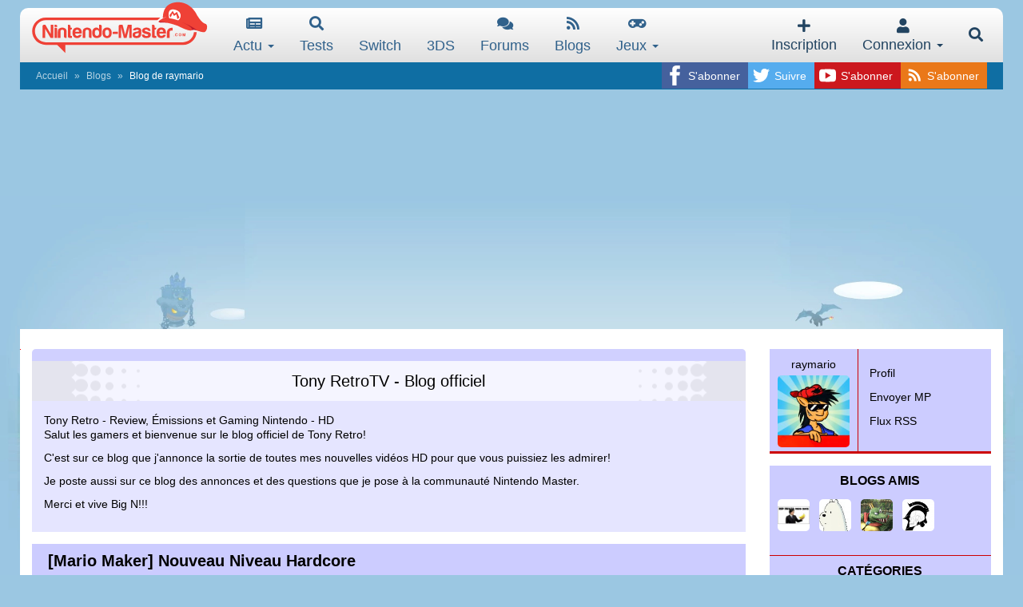

--- FILE ---
content_type: text/html; charset=UTF-8
request_url: https://www.nintendo-master.com/blogs/raymario
body_size: 12092
content:
<!doctype html>
<html prefix="og: http://ogp.me/ns#" lang="fr">
<head>


<!-- Google tag (gtag.js) -->
<script async src="https://www.googletagmanager.com/gtag/js?id=G-D79KNPH6FL"></script>
<script>
  window.dataLayer = window.dataLayer || [];
  function gtag(){dataLayer.push(arguments);}
  gtag('js', new Date());

  gtag('config', 'G-D79KNPH6FL');</script>

            <link rel="canonical" href="https://www.nintendo-master.com/blogs/raymario" />
    <title>Blog de raymario - Nintendo-Master</title>
    <meta charset="utf-8">
    <meta http-equiv="X-UA-Compatible" content="IE=edge">
    <meta name="viewport"
          content="width=1024">

            <meta name="keywords"
              content="nintendo,switch,wii,wiiu,ds,nds,3ds,n3ds,nx,gamecube,play,console,jeux,ngc,gc,gba,e3,gameboy,game,gb,micro,news,mario,zelda,link,pokemon,pikachu,xenoblade,splatoon,forum,portable,tgs,salon,amiibo,online,nintendo-master,informations,video,nm,actualité,rpg,screen,sega,capcom,metroid,spécialisé,news,blog">
    
            <meta name="description"
              content="Visualisation du blog Tony RetroTV - Blog officiel de raymario">
    

    <meta name="google-site-verification" content="Yn628QHoWKAexHLpHE5vymfGq4kU-mu_he7BLSo0wKo"/>
    <meta name="csrf-token" content="3qKH3dIKu3RfejU9f4qPnv8ZMshOTsbLX221f84P"/>

    <meta name="socketio_token" content="null"/>

    <meta name="theme-color" content="#b83b3b">
    <meta name="application-name" content="Nintendo-Master">

    <link rel="apple-touch-icon-precomposed" sizes="57x57"
          href="https://www.nintendo-master.com/img/favicons/apple-touch-icon-57x57.png"/>
    <link rel="apple-touch-icon-precomposed" sizes="114x114"
          href="https://www.nintendo-master.com/img/favicons/apple-touch-icon-114x114.png"/>
    <link rel="apple-touch-icon-precomposed" sizes="72x72"
          href="https://www.nintendo-master.com/img/favicons/apple-touch-icon-72x72.png"/>
    <link rel="apple-touch-icon-precomposed" sizes="144x144"
          href="https://www.nintendo-master.com/img/favicons/apple-touch-icon-144x144.png"/>
    <link rel="apple-touch-icon-precomposed" sizes="60x60"
          href="https://www.nintendo-master.com/img/favicons/apple-touch-icon-60x60.png"/>
    <link rel="apple-touch-icon-precomposed" sizes="120x120"
          href="https://www.nintendo-master.com/img/favicons/apple-touch-icon-120x120.png"/>
    <link rel="apple-touch-icon-precomposed" sizes="76x76"
          href="https://www.nintendo-master.com/img/favicons/apple-touch-icon-76x76.png"/>
    <link rel="apple-touch-icon-precomposed" sizes="152x152"
          href="https://www.nintendo-master.com/img/favicons/apple-touch-icon-152x152.png"/>
    <link rel="icon" type="image/png" href="https://www.nintendo-master.com/img/favicons/favicon-196x196.png" sizes="196x196"/>
    <link rel="icon" type="image/png" href="https://www.nintendo-master.com/img/favicons/favicon-96x96.png" sizes="96x96"/>
    <link rel="icon" type="image/png" href="https://www.nintendo-master.com/img/favicons/favicon-32x32.png" sizes="32x32"/>
    <link rel="icon" type="image/png" href="https://www.nintendo-master.com/img/favicons/favicon-16x16.png" sizes="16x16"/>

            <link href="https://www.nintendo-master.com/css/bootstrap.css" rel="stylesheet">
        <link href="https://www.nintendo-master.com/css/app.css?3622" rel="stylesheet">
        <link href="https://www.nintendo-master.com/css/perfect-scrollbar.min.css?3" rel="stylesheet">

                    <link href="https://www.nintendo-master.com/css/jquery.minicolors.css?3518" rel="stylesheet">
                    <link href="https://www.nintendo-master.com/css/nm/blog.css?5921" rel="stylesheet">
            
                <link rel="alternate" type="application/rss+xml" href="https://www.nintendo-master.com/rss/news" title="Nintendo-Master: News">
        <link rel="alternate" type="application/rss+xml" href="https://www.nintendo-master.com/rss/blogs" title="Nintendo-Master: Blogs">
        <link rel="alternate" type="application/rss+xml" href="https://www.nintendo-master.com/rss/forum"
              title="Nintendo-Master: Forums">
    
    <link rel="alternate" type="application/rss+xml" href="https://www.nintendo-master.com/rss/blogs/raymario"
          title="Nintendo-Master: Blog de raymario">

    
    <link rel="stylesheet" href="https://www.nintendo-master.com/css/fontawesome.min.css?1">

    <!-- Global site tag (gtag.js) - Google Analytics -->
    <script async src="https://www.googletagmanager.com/gtag/js?id=UA-146431523-1"></script>
    <script>
        window.dataLayer = window.dataLayer || [];
        function gtag(){dataLayer.push(arguments);}
        gtag('js', new Date());

        gtag('config', 'UA-146431523-1');
    </script>

    <script async src="https://pagead2.googlesyndication.com/pagead/js/adsbygoogle.js"></script>
    <script>
        (adsbygoogle = window.adsbygoogle || []).push({
            google_ad_client: "ca-pub-2699302559426236",
            enable_page_level_ads: true
        });
    </script>

    
    <meta property="og:site_name" content="Nintendo-Master"/>
    <meta name="twitter:site" content="@NM_Officiel"/>

            <meta property="og:title" content="Nintendo-Master, actu Nintendo et Nintendo Switch"/>
        <meta property="og:type" content="website"/>
        <meta property="og:url" content="https://www.nintendo-master.com"/>
        <meta property="og:image" content="https://www.nintendo-master.com/img/banners/250x250.png"/>
    </head>
<body>

<script>
    function canUseWebP() {
        var elem = document.createElement('canvas');
        if (!!(elem.getContext && elem.getContext('2d')))
            return elem.toDataURL('image/webp').indexOf('data:image/webp') == 0;
        return false;
    }

    if (!canUseWebP())
        document.body.classList.add("not-webp");
</script>

<div id="offcanvas-bg-black"></div>
    <style>
        body {
            background-image: url('/img/deco.webp');
            background-position: bottom center;
            background-size: 100%;
            background-repeat: no-repeat;
            background-color: #9bc7e2;
            background-attachment: fixed;
        }
    </style>


<div class="container container-site">

    <div class="row header" data-spy="affix" data-offset-top="60">
    <a class="logo hidden-xs" title="Logo menu Nintendo-Master " href="https://www.nintendo-master.com"></a>

    <nav class="navbar navbar-menu" role="navigation">
        <!-- Brand and toggle get grouped for better mobile display -->
        <div class="navbar-header" style="text-align: center;">
            <a class="mobile-header-toggle navbar-toggle pull-right visible-xs" style="margin-right:8px;" data-toggle="search"
               href="#">
                <span class="fa fa-search mobile-search-btn"></span>
            </a>

            
            <form action="/recherche" method="get" id="search-mobile">
                <a href="#" id="search-back"><i class="fa fa-arrow-left"></i></a>
                <input type="text" class="form-control search-text-mobile" name="q"
                       placeholder="Rechercher..."  >
            </form>

            <a class=" navbar-toggle toggle-menu visible-xs pull-left" id="logo_mobile" data-toggle="offcanvas"
               data-target="#offcanvas-menu" href="#">
                <span class="lines"></span>
            </a>

            <a class="logo visible-xs" title="Logo mobile Nintendo-Master" href="/"></a>
        </div>

        <div class="hidden-xs" id="collapse-menu">
                            <div class="visible-xs">
                    <div class="subheader">
                        <a href="#" data-toggle="modal" data-target="#modal_connect"
                           class="btn btn-primary">Connexion</a>
                        <a href="https://www.nintendo-master.com/inscription" class="btn btn-danger">Inscription</a>
                    </div>
                </div>
            
            <ul class="nav navbar-nav nav-main">
                
                <li class="visible-xs">
                    <a href="https://www.nintendo-master.com">
                        <span class="fa fa-home"></span>
                        Accueil
                    </a>
                </li>
                <li class="dropdown">
                    <a href="#" class="dropdown-toggle" data-toggle="dropdown">
                        <span class="fa fa-newspaper"></span>
                        Actu <b class="caret"></b>
                    </a>
                    <ul class="dropdown-menu">
                        <li><a href="https://www.nintendo-master.com/actualite">Dernières news</a></li>
                        <li><a href="https://www.nintendo-master.com/actualite/important">A ne pas rater</a></li>
                        <li><a href="https://www.nintendo-master.com/actualite/wii-u">Nintendo Wii U</a></li>
                        <li><a href="https://www.nintendo-master.com/actualite/3ds">Nintendo 3DS</a></li>
                        <li><a href="https://www.nintendo-master.com/actualite/switch">Nintendo SWITCH</a></li>
                        <li><a href="https://www.nintendo-master.com/actualite/exclu">Exclusivités</a></li>
                    </ul>
                </li>

                <li class="dropdown">
                    <a href="https://www.nintendo-master.com/tests" class="dropdown-toggle">
                        <span class="fa fa-search"></span>
                        Tests
                    </a>
                </li>

                <li class="dropdown dropdown-sm">
                    <a href="https://www.nintendo-master.com/actualite/switch" class="dropdown-toggle">
                        <span class="iconify" data-icon="fa-brands:nintendo-switch" data-inline="false" data-width="18"
                              data-height="18"></span>
                        <span class="hidden-sm">Switch</span>
                    </a>
                </li>

                <li class="dropdown dropdown-sm">
                    <a href="https://www.nintendo-master.com/actualite/3ds" class="dropdown-toggle">
                        <span class="iconify" data-icon="whh-nintendods" data-inline="false" data-width="18"
                              data-height="18"></span>
                        <span class="hidden-sm">3DS</span>
                    </a>
                </li>

                <li class="dropdown">
                    <a href="https://www.nintendo-master.com/forum" class="dropdown-toggle">
                        <span class="fa fa-comments"></span>
                        Forums
                    </a>
                </li>

                <li class="dropdown">
                    <a href="https://www.nintendo-master.com/blogs" class="dropdown-toggle">
                        <span class="fa fa-rss"></span>
                        Blogs
                    </a>
                </li>

                <li class="dropdown">
                    <a href="#" class="dropdown-toggle" data-toggle="dropdown">
                        <span class="fa fa-gamepad"></span>
                        Jeux <b class="caret"></b>
                    </a>
                    <ul class="dropdown-menu">
                        <li><a href="https://www.nintendo-master.com/jeux">Tous les jeux</a></li>
                        <li><a href="https://www.nintendo-master.com/jeux/sorties">Calendrier des sorties</a></li>
                        <li><a href="https://www.nintendo-master.com/previews">Previews</a></li>
                    </ul>
                </li>

                            </ul>
        </div>

        <ul class="nav navbar-nav nav-user hidden-xs pull-right">
                            <li class="dropdown">
                    <a href="https://www.nintendo-master.com/inscription" class="dropdown-toggle">
                        <span class="fa fa-plus hidden-sm"></span>
                        Inscription
                    </a>
                </li>

                <li class="dropdown dropdown-click">
                    <a href="#" class="dropdown-toggle" data-toggle="dropdown">
                        <span class="fa fa-user hidden-sm"></span>
                        Connexion <b class="caret hidden-xs"></b>
                    </a>
                    <div class="dropdown-menu dropdown-menu-right connect-box-dropdown">
                        <div id="connect_box">
                            <form action="https://www.nintendo-master.com/connexion" method="post" class="form-inline form-login" id="connect"><input type="hidden" name="_token" value="3qKH3dIKu3RfejU9f4qPnv8ZMshOTsbLX221f84P">
                            <div class="form-group username-group">
                                <div class="input-group">
                                    <div class="input-group-addon"><span class="fa fa-user"></span></div>
                                    <input type="text" class="form-control" id="username" name="email"
                                           placeholder="Pseudo">
                                </div>
                            </div>

                            <div class="form-group password-group">
                                <div class="input-group">
                                    <div class="input-group-addon"><span class="fa fa-lock"></span></div>
                                    <input type="password" class="form-control" id="password" name="password"
                                           placeholder="Mot de passe">
                                </div>
                            </div>

                            <div class="btn-block btns-signin">
                                <button type="submit" id="btn_login" class="btn btn-primary">Connexion</button>
                            </div>

                            <div class="form-group password-group">
                                <div class="checkbox">
                                    <label>
                                        <input type="checkbox" class="noicheck" name="remember" checked> Se souvenir de
                                        moi
                                    </label>
                                </div>
                            </div>

                            <a href="https://www.nintendo-master.com/users/forgot_password" class="forget_password">Mot de passe
                                oublié?</a>

                            </form>
                        </div>
                    </div>
                </li>
                        <li class="pull-right search-nav-toggle">
                <a class="mobile-header-toggle navbar-toggle pull-right" style="margin-right:8px;"
                   data-toggle="search" href="#">
                    <span class="fa fa-search mobile-search-btn"></span>
                </a>
            </li>
        </ul>
    </nav>
</div>

    <div id="offcanvas-menu"
         class="navmenu navmenu-default navmenu-fixed-left offcanvas-xs hidden-sm hidden-md hidden-lg"></div>

    
            <div class="row content-breadcrumb hidden-xs">
            <div class="social-networks hidden-xs">
                <div class="social-item item-fb">
                    <a href="https://www.facebook.com/pages/Nintendo-Mastercom/595180663842693" target="_blank"
                       rel=”noreferrer” title="Facebook Nintendo-Master">
                        <span class="hidden-sm">S'abonner</span></a>
                </div>
                <div class="social-item item-tw">
                    <a href="https://twitter.com/NM_Officiel" target="_blank" rel=”noreferrer”
                       title="Twitter Nintendo-Master">
                        <span class="hidden-sm">Suivre</span></a>
                </div>
                <div class="social-item item-yt">
                    <a href="https://www.youtube.com/channel/UCUPnBgJ-t7bTvFtDH5fbgjg" target="_blank" rel=”noreferrer”
                       title="YouTube Nintendo-Master">
                        <span class="hidden-sm">S'abonner</span></a>
                </div>
                <div class="social-item item-rss">
                    <a href="https://www.nintendo-master.com/rss/news" target="_blank" title="Flux RSS Nintendo-Master">
                        <span class="hidden-sm">S'abonner</span></a>
                </div>
            </div>

            
                            <ol class="breadcrumb separator-bar hidden-xs">
                    <li><a href="/">Accueil</a></li>
                        <li><a href="https://www.nintendo-master.com/blogs">Blogs</a></li>
            <li class="active">Blog de raymario</li>
                    </ol>
                    </div>
    
    <div class="main-content row" id="main-content">
        <div class="social-networks visible-xs">
            <div class="social-item item-yt">
                <a href="https://www.youtube.com/channel/UCUPnBgJ-t7bTvFtDH5fbgjg" target="_blank" rel=”noreferrer”
                   title="S'abonner à la chaîne YouTube"></a>
            </div>
            <div class="social-item item-fb">
                <a href="https://www.facebook.com/pages/Nintendo-Mastercom/595180663842693" target="_blank"
                   rel=”noreferrer” title="S'abonner sur Facebook"></a>
            </div>
            <div class="social-item item-tw">
                <a href="https://twitter.com/NM_Officiel" target="_blank" rel=”noreferrer”
                   title="Suivre sur Twitter"></a>
            </div>
        </div>

        <div class="col-md-12 mobile-container">
            
            
    
        <style>
        .blog-bordered {
            background-color: rgb(204, 204, 255)
        }
        .blog-header {
            background-color: rgba(204, 204, 255, 0.8);
        }
        .blog-description, .blog-image, .categories-list a:hover {
            background-color: rgba(204, 204, 255, 0.5);
            color: rgb(0, 0, 0)
        }

        .blog-article h1.blog-border-color, .article-footer.blog-border-color,
        .blog-menu-box.blog-border-color, .blog-user-avatar.blog-border-color,
        .blog-bordered {
            border-color: rgb(204, 0, 0);
        }

        .blog-header, .blog-header small, .blog-title a, .blog-user-infos li a, .blog-bordered, .categories-list a, .blog-article h1 a {
            color: rgb(0, 0, 0);
        }
    </style>
    

    <div class="row">
        <div class="col-md-9">
            <div class="blog-header">
                <div class="blog-image"></div>

                <div class="blog-subheader">
                    
                    <div class="blog-title">
                        <a href="https://www.nintendo-master.com/blogs/raymario" id="blog_name">Tony RetroTV - Blog officiel</a>
                    </div>
                    <small id="blog_motd"></small>
                </div>
            </div>

                            <div class="blog-desc-container">
                    <div class="blog-description" id="blog_description">
                        Tony Retro - Review, Émissions et Gaming Nintendo - HD

<p>Salut les gamers et bienvenue sur le blog officiel de Tony Retro!</p>
<p>C'est sur ce blog que j'annonce la sortie de toutes mes nouvelles vidéos HD pour que vous puissiez les admirer!</p>
<p>Je poste aussi sur ce blog des annonces et des questions que je pose à la communauté Nintendo Master.</p>
<p>Merci et vive Big N!!!</p>
                    </div>
                </div>
            
                        <div class="blog-article blog-bordered">
    
            <h1 class="blog-border-color"><a href="https://www.nintendo-master.com/blogs/raymario/articles/mario-maker-nouveau-niveau-hardcore-1">[Mario Maker] Nouveau Niveau Hardcore</a></h1>
    
            Et un nouveau niveau de mon cru fait avec Super Mario Maker!<br><br>
Plutôt difficile et avec le style du Super Mario Bros. de la NES<br><br>
Castle &amp; Canyon<br>
SMB - Château<br>
ID: 211E 0000 005B 8E30<br><br>
Enjoy et n'oublier pas de commenter les niveaux pour donner des conseils et/ou votre avis! ;)
    
    <div class="clearfix"></div>
    <div class="sharethis-inline-share-buttons share-buttons"></div>

    <div class="article-footer blog-border-color">
        <div class="date">Article rédigé Le 26/09/2015 à 23:41</div>
                    <div class="article-footer-comments">
                <a href="https://www.nintendo-master.com/blogs/raymario/articles/mario-maker-nouveau-niveau-hardcore-1#commentaires" class="btn btn-xs btn-opacity">
                    <span class="fa fa-comment"></span> Commenter</a>
                <a href="https://www.nintendo-master.com/blogs/raymario/articles/mario-maker-nouveau-niveau-hardcore-1#commentaires" class="btn btn-xs btn-link btn-com">
                    Lire les commentaires (0)</a>
            </div>
        
        <div class="clearfix"></div>
    </div>
</div>            <div class="blog-article blog-bordered">
    
            <h1 class="blog-border-color"><a href="https://www.nintendo-master.com/blogs/raymario/articles/mario-maker-nouveau-niveau-super-mario-world">[Mario Maker] Nouveau niveau Super Mario World</a></h1>
    
            <p>Tout nouveau nouveau niveau dans l'esprit Super Mario World avec un boss tout géant et du bon challenge tout bien dosé! ^^</p>
<p>ENJOY EVERYBODY!!! Merci encore pour les 2 médailles et les 62 étoiles! <img src="https://www.nintendo-master.com/img/smilies/wink.gif" width="15" height="15" alt=";)" style="border:0;" /></p>
<p> </p>
<p>Bowser's Peaceful Land</p>
<p>Overworld et chateau - SMW</p>
<p>ID: 8BA7 0000 0045 A5E5</p>
<p> </p>
<p>PS: Je prépare un niveau avec bateau volant en mode SMB. 3 bien sur! ^^</p>
<p>Alors surveillez mon compte! ^^</p>
    
    <div class="clearfix"></div>
    <div class="sharethis-inline-share-buttons share-buttons"></div>

    <div class="article-footer blog-border-color">
        <div class="date">Article rédigé Le 18/09/2015 à 10:32</div>
                    <div class="article-footer-comments">
                <a href="https://www.nintendo-master.com/blogs/raymario/articles/mario-maker-nouveau-niveau-super-mario-world#commentaires" class="btn btn-xs btn-opacity">
                    <span class="fa fa-comment"></span> Commenter</a>
                <a href="https://www.nintendo-master.com/blogs/raymario/articles/mario-maker-nouveau-niveau-super-mario-world#commentaires" class="btn btn-xs btn-link btn-com">
                    Lire les commentaires (0)</a>
            </div>
        
        <div class="clearfix"></div>
    </div>
</div>            <div class="blog-article blog-bordered">
    
            <h1 class="blog-border-color"><a href="https://www.nintendo-master.com/blogs/raymario/articles/mario-maker-j-ai-atteint-les-57-etoiles-merci">[Mario Maker] J&#039;ai atteint les 57 étoiles! Merci!</a></h1>
    
            <p>Je voulais remercier tout ceux qui ont testés mes premiers niveaux et aussi ceux qui m'ont donné une de ces précieuses étoiles qui comptent pour quelqu'un qui adore créer des niveaux et qui voudrais en vivre même plus tard</p>
<p> </p>
<p>Je vous dis encore merci en espèrant que vous aimerez mes futures niveaux</p>
<p> </p>
<p>Et pour ceux qui voudrais découvrir mes créations voici une ID de l'un de mes préférés</p>
<p>SMW - Overworld : RUN is FUN</p>
<p>7A6B 0000 0038 033E</p>
<p> </p>
<p>Et en bonus je fête aussi aujourd'hui le retour de mes reviews (jusqu'a noel en tout cas ^^") avec une review très rapide et entièrement repensé <img src="https://www.nintendo-master.com/img/smilies/wink.gif" width="15" height="15" alt=";)" style="border:0;" /></p>
<p> </p>
<p>[flash]http://www.youtube.com/watch?v=QPchou6cpdg[/flash]</p>
<p> </p>
<p> </p>
<div id="mcePasteBin" style="position:absolute;top:0px;left:0;background:red;width:1px;height:1px;overflow:hidden" contenteditable="false">
<div contenteditable="true">X</div>
</div>
<div id="mcePasteBin" style="position:absolute;top:0px;left:0;background:red;width:1px;height:1px;overflow:hidden" contenteditable="false">
<div contenteditable="true">X</div>
</div>
<div id="mcePasteBin" style="position:absolute;top:0px;left:0;background:red;width:1px;height:1px;overflow:hidden" contenteditable="false">
<div contenteditable="true">X</div>
</div>
    
    <div class="clearfix"></div>
    <div class="sharethis-inline-share-buttons share-buttons"></div>

    <div class="article-footer blog-border-color">
        <div class="date">Article rédigé Le 16/09/2015 à 23:03</div>
                    <div class="article-footer-comments">
                <a href="https://www.nintendo-master.com/blogs/raymario/articles/mario-maker-j-ai-atteint-les-57-etoiles-merci#commentaires" class="btn btn-xs btn-opacity">
                    <span class="fa fa-comment"></span> Commenter</a>
                <a href="https://www.nintendo-master.com/blogs/raymario/articles/mario-maker-j-ai-atteint-les-57-etoiles-merci#commentaires" class="btn btn-xs btn-link btn-com">
                    Lire les commentaires (2)</a>
            </div>
        
        <div class="clearfix"></div>
    </div>
</div>            <div class="blog-article blog-bordered">
    
            <h1 class="blog-border-color"><a href="https://www.nintendo-master.com/blogs/raymario/articles/mario-maker-stages-pour-le-concours-jvc">[Mario Maker] Stages pour le concours JVC</a></h1>
    
            <p>Tener voilà mes niveaux qui sont aux concours Mario Maker sur JVC</p>
<p> </p>
<p>DK VS. K.Rool's ship JVC</p>
<p>ID : BDE2 0000 003C 168B</p>
<p> </p>
<p>RUN is FUN JVC</p>
<p>ID : 8FF5 0000 003C 9181</p>
<p> </p>
<p>Pokemon Diamond & Pearl JVC</p>
<p>ID : 812C 0000 003C 096C</p>
<p> </p>
<p>Vous en connaissez déjà les 2 premiers surement mais le 3è est tout nouveau <img src="https://www.nintendo-master.com/img/smilies/wink.gif" width="15" height="15" alt=";)" style="border:0;" /></p>
<p> </p>
<p>allez les essayer si c'est pas fait et soutenez le jeune game designer avec des ch'tites nétoiles ou un commentaires ronron =3</p>
    
    <div class="clearfix"></div>
    <div class="sharethis-inline-share-buttons share-buttons"></div>

    <div class="article-footer blog-border-color">
        <div class="date">Article rédigé Le 15/09/2015 à 15:19</div>
                    <div class="article-footer-comments">
                <a href="https://www.nintendo-master.com/blogs/raymario/articles/mario-maker-stages-pour-le-concours-jvc#commentaires" class="btn btn-xs btn-opacity">
                    <span class="fa fa-comment"></span> Commenter</a>
                <a href="https://www.nintendo-master.com/blogs/raymario/articles/mario-maker-stages-pour-le-concours-jvc#commentaires" class="btn btn-xs btn-link btn-com">
                    Lire les commentaires (2)</a>
            </div>
        
        <div class="clearfix"></div>
    </div>
</div>            <div class="blog-article blog-bordered">
    
            <h1 class="blog-border-color"><a href="https://www.nintendo-master.com/blogs/raymario/articles/mario-maker-besoin-d-avis-et-de-testeurs">[Mario Maker] Besoin d&#039;avis et de testeurs! ;)</a></h1>
    
            <p>Si vous êtes intéressé pour "béta testé" un de mes niveaux et donner vos avis ou des en commentant le niveau et en lui mettant une étoile pour me soutenir en tant qu'apprenti game designer... <img src="https://www.nintendo-master.com/img/smilies/wink.gif" width="15" height="15" alt=";)" style="border:0;" /></p>
<p> </p>
<p>SMB 3 - forteresse volante mod DK</p>
<p>D752 0000 0037 9048</p>
<p> </p>
<p>SMB 3 - Chateau</p>
<p>C4F9 0000 002C 5A84</p>
<p> </p>
<p>SMB - Chateau mod Bowser</p>
<p>D4F5 0000 0037 26AC</p>
<p> </p>
<p>SMB - Aquatiques</p>
<p>AF11 0000 0017 9223</p>
<p> </p>
<p>NSMBU - Souterrains<br />6970 0000 0015 CD06</p>
<p> </p>
<p>NSMBU - Overworld</p>
<p>3794 0000 0013 ACE6</p>
<p> </p>
<p>SMW - Overworld</p>
<p>7A6B 0000 0038 033E</p>
<p> </p>
<p>PS: oui je suis en étude de Game Design pour ce qui voudrais peut être savoir ^^</p>
    
    <div class="clearfix"></div>
    <div class="sharethis-inline-share-buttons share-buttons"></div>

    <div class="article-footer blog-border-color">
        <div class="date">Article rédigé Le 14/09/2015 à 15:44</div>
                    <div class="article-footer-comments">
                <a href="https://www.nintendo-master.com/blogs/raymario/articles/mario-maker-besoin-d-avis-et-de-testeurs#commentaires" class="btn btn-xs btn-opacity">
                    <span class="fa fa-comment"></span> Commenter</a>
                <a href="https://www.nintendo-master.com/blogs/raymario/articles/mario-maker-besoin-d-avis-et-de-testeurs#commentaires" class="btn btn-xs btn-link btn-com">
                    Lire les commentaires (8)</a>
            </div>
        
        <div class="clearfix"></div>
    </div>
</div>            <div class="blog-article blog-bordered">
    
            <h1 class="blog-border-color"><a href="https://www.nintendo-master.com/blogs/raymario/articles/leviathan-attack-the-wonderful-101-hd">LEVIATHAN ATTACK!!! - The Wonderful 101 - HD</a></h1>
    
            <div>Compilation de mes aventure d'été sur The Wonderful 101 en votre compagnie!</div>
<div> </div>
<div>NOTE: Désolé si les vidéos sortent moins souvent qu'avant mais mes études m'accaparent énormément et je n'ai pas beaucoup de temps libre pour tourner ou monter des vidéos... :c<br /><br />J'espère que vous apprècierez quand même cette vidéo <img src="https://www.nintendo-master.com/img/smilies/smile.gif" width="15" height="15" alt=":-)" style="border:0;" /></div>
<div> </div>
<div>Merci de continuer à me soutenir, </div>
<div>à la prochaine et bonne vidéo! <img src="../xtnews/images/smileys/smile.gif" alt="alt" /></div>
<div> </div>
<div>-N'oublier pas de mettre un j'aime, un commentaire, de partager cette vidéo et de vous abonnez si vous appréciez cette vidéo! Merci <img src="../xtnews/images/smileys/smile.gif" alt="alt" /></div>
<div> </div>
<div> </div>
<div><span class="Apple-style-span">[flash]http://www.youtube.com/watch?v=gwvlP1XvqEA[/flash]</span></div>
<div> </div>
<div><span class="Apple-style-span"><span class="Apple-style-span">[flash]http://www.youtube.com/watch?v=NFCYUH7P38M[/flash]</span></span></div>
<p> </p>
    
    <div class="clearfix"></div>
    <div class="sharethis-inline-share-buttons share-buttons"></div>

    <div class="article-footer blog-border-color">
        <div class="date">Article rédigé Le 11/12/2014 à 20:52</div>
                    <div class="article-footer-comments">
                <a href="https://www.nintendo-master.com/blogs/raymario/articles/leviathan-attack-the-wonderful-101-hd#commentaires" class="btn btn-xs btn-opacity">
                    <span class="fa fa-comment"></span> Commenter</a>
                <a href="https://www.nintendo-master.com/blogs/raymario/articles/leviathan-attack-the-wonderful-101-hd#commentaires" class="btn btn-xs btn-link btn-com">
                    Lire les commentaires (0)</a>
            </div>
        
        <div class="clearfix"></div>
    </div>
</div>            <div class="blog-article blog-bordered">
    
            <h1 class="blog-border-color"><a href="https://www.nintendo-master.com/blogs/raymario/articles/review-pikmin-3-sur-wii-u-hd">Review - Pikmin 3 sur Wii U - HD</a></h1>
    
            <div>Et voici enfin la review de ma plus grosse surprise qui m'ait été donné de joué cette année j'ai nommé Pikmin 3!</div>
<div>Derrière un aspect enfantin se cache l'un des meilleurs jeux de stratégie auxquels j'ai pu jouer depuis longtemps avec un véritable intérêt et un univers très enchanteurs! ;3</div>
<div> </div>
<div>J'espère que cette review vous plaira et que vous ne l'avez pas attendu trop longtemps... :3</div>
<div> </div>
<div>Merci de continuer à me soutenir, </div>
<div>à la prochaine et bonne vidéo! <img src="https://www.nintendo-master.com/img/smilies/smile.gif" width="15" height="15" alt=":-)" style="border:0;" /></div>
<div> </div>
<div>-N'oublier pas de mettre un j'aime, un commentaire, de partager cette vidéo et de vous abonnez si vous appréciez cette vidéo! Merci <img src="https://www.nintendo-master.com/img/smilies/smile.gif" width="15" height="15" alt=":-)" style="border:0;" /></div>
<div> </div>
<div> </div>
<div><span class="Apple-style-span">[flash]http://www.youtube.com/watch?v=Th7ZxYOfHFM[/flash]</span></div>
<div> </div>
<div> </div>
<div>ET UN P'TIT BONUS! ;3</div>
<div> </div>
<div> </div>
<div><span class="Apple-style-span">[flash]http://www.youtube.com/watch?v=_3coG16vBfo[/flash]</span></div>
<div> </div>
<div> </div>
<div><span class="Apple-style-span">PS: oui c'est un peu de la pub mais bon je ne suis pas le plus coupable à ce sujet sur le net! Pas vrai? ;3</span></div>
    
    <div class="clearfix"></div>
    <div class="sharethis-inline-share-buttons share-buttons"></div>

    <div class="article-footer blog-border-color">
        <div class="date">Article rédigé Le 16/10/2014 à 22:25</div>
                    <div class="article-footer-comments">
                <a href="https://www.nintendo-master.com/blogs/raymario/articles/review-pikmin-3-sur-wii-u-hd#commentaires" class="btn btn-xs btn-opacity">
                    <span class="fa fa-comment"></span> Commenter</a>
                <a href="https://www.nintendo-master.com/blogs/raymario/articles/review-pikmin-3-sur-wii-u-hd#commentaires" class="btn btn-xs btn-link btn-com">
                    Lire les commentaires (4)</a>
            </div>
        
        <div class="clearfix"></div>
    </div>
</div>            <div class="blog-article blog-bordered">
    
            <h1 class="blog-border-color"><a href="https://www.nintendo-master.com/blogs/raymario/articles/hs-animation-mlp-how-ponies-made-season-4-vostfr">[HS] Animation MLP How ponies made season 4 VOSTFR</a></h1>
    
            <div>
<div>
<div>Petite vidéo qui changent un peu de ce que je fais d'habitude avec une vidéo bronies bien marrantes traduite par mes soins pour ceux que ça </div>
<div> </div>
<div><span class="Apple-style-span">[flash]http://www.youtube.com/watch?v=_3coG16vBfo[/flash] </span></div>
<div>  </div>
<div>N'oubliez pas aussi de mettre un j'aime </div>
<div>et de partager cette vidéo avec vos amis! <img src="https://www.nintendo-master.com/img/smilies/wink.gif" width="15" height="15" alt=";)" style="border:0;" /></div>
<div> </div>
<div> </div>
</div>
</div>
    
    <div class="clearfix"></div>
    <div class="sharethis-inline-share-buttons share-buttons"></div>

    <div class="article-footer blog-border-color">
        <div class="date">Article rédigé Le 19/09/2014 à 18:19</div>
                    <div class="article-footer-comments">
                <a href="https://www.nintendo-master.com/blogs/raymario/articles/hs-animation-mlp-how-ponies-made-season-4-vostfr#commentaires" class="btn btn-xs btn-opacity">
                    <span class="fa fa-comment"></span> Commenter</a>
                <a href="https://www.nintendo-master.com/blogs/raymario/articles/hs-animation-mlp-how-ponies-made-season-4-vostfr#commentaires" class="btn btn-xs btn-link btn-com">
                    Lire les commentaires (0)</a>
            </div>
        
        <div class="clearfix"></div>
    </div>
</div>            <div class="blog-article blog-bordered">
    
            <h1 class="blog-border-color"><a href="https://www.nintendo-master.com/blogs/raymario/articles/live-depuis-mon-jardin-pikmin-3-hd">Live depuis mon jardin! ^^ - Pikmin 3 - HD</a></h1>
    
            <div>
<div>Et salut tout le monde!</div>
<div>J'espère que vous avez passé des bonnes et pour fêter cette rentrée que vous attendiez tous (LOL) Je vous propose un petit direct live sur ma grosse bonne surprise de l'année... Pikmin 3!</div>
<div> </div>
<div>J'espère que vous apprécierez ce direct live si oui dites le moi dans les commentaires et lâchez vous dans les pouces bleu! <img src="https://www.nintendo-master.com/img/smilies/wink.gif" width="15" height="15" alt=";)" style="border:0;" /></div>
<div> </div>
<div>Merci de continuer à me soutenir, </div>
<div>à la prochaine et bonne vidéo! <img src="https://www.nintendo-master.com/img/smilies/smile.gif" width="15" height="15" alt=":-)" style="border:0;" /></div>
<div> </div>
<div>-N'oublier pas de mettre un j'aime, un commentaire, de partager cette vidéo et de vous abonnez si vous appréciez cette vidéo! Merci <img src="https://www.nintendo-master.com/img/smilies/smile.gif" width="15" height="15" alt=":-)" style="border:0;" /></div>
<div> </div>
<div> </div>
<div><span class="Apple-style-span">[flash]http://www.youtube.com/watch?v=nntA5eHORsg[/flash]</span></div>
</div>
    
    <div class="clearfix"></div>
    <div class="sharethis-inline-share-buttons share-buttons"></div>

    <div class="article-footer blog-border-color">
        <div class="date">Article rédigé Le 08/09/2014 à 23:08</div>
                    <div class="article-footer-comments">
                <a href="https://www.nintendo-master.com/blogs/raymario/articles/live-depuis-mon-jardin-pikmin-3-hd#commentaires" class="btn btn-xs btn-opacity">
                    <span class="fa fa-comment"></span> Commenter</a>
                <a href="https://www.nintendo-master.com/blogs/raymario/articles/live-depuis-mon-jardin-pikmin-3-hd#commentaires" class="btn btn-xs btn-link btn-com">
                    Lire les commentaires (0)</a>
            </div>
        
        <div class="clearfix"></div>
    </div>
</div>            <div class="blog-article blog-bordered">
    
            <h1 class="blog-border-color"><a href="https://www.nintendo-master.com/blogs/raymario/articles/animation-ssb-4-it-s-not-mewtwo-vostfr-hd">Animation SSB. 4 - It&#039;s not Mewtwo - VOSTFR - HD</a></h1>
    
            <p>Petite traduction en VOSTFR d'une animation super drôle faite par les talentueux bronies de Silly Filly Studios! <img src="https://www.nintendo-master.com/img/smilies/wink.gif" width="15" height="15" alt=";)" style="border:0;" /></p>
<p>Mewtwo n'est pas dans le prochain Smash Bros et Dracaufeu et... Comment dire? <br />Déçu! ^^</p>
<p>ENJOY! ^^</p>
<p>Leur chaîne: <a href="https://www.youtube.com/user/SillyFillyStudios/" target="_blank" rel="nofollow">https://www.youtube.com/user/SillyFillyStudios/</a></p>
<p> </p>
<p><span class="Apple-style-span">[flash]http://www.youtube.com/watch?v=aGjdlZW_tVY[/flash]</span></p>
    
    <div class="clearfix"></div>
    <div class="sharethis-inline-share-buttons share-buttons"></div>

    <div class="article-footer blog-border-color">
        <div class="date">Article rédigé Le 23/08/2014 à 13:02</div>
                    <div class="article-footer-comments">
                <a href="https://www.nintendo-master.com/blogs/raymario/articles/animation-ssb-4-it-s-not-mewtwo-vostfr-hd#commentaires" class="btn btn-xs btn-opacity">
                    <span class="fa fa-comment"></span> Commenter</a>
                <a href="https://www.nintendo-master.com/blogs/raymario/articles/animation-ssb-4-it-s-not-mewtwo-vostfr-hd#commentaires" class="btn btn-xs btn-link btn-com">
                    Lire les commentaires (4)</a>
            </div>
        
        <div class="clearfix"></div>
    </div>
</div>    
        <div class="paginate">
                
                
        
                    <a href="https://www.nintendo-master.com/blogs/raymario?page=1" class="active">1</a>
                    <a href="https://www.nintendo-master.com/blogs/raymario?page=2">2</a>
                    <a href="https://www.nintendo-master.com/blogs/raymario?page=3">3</a>
        
                                    <span class="">...</span>
                                        <a href="https://www.nintendo-master.com/blogs/raymario?page=9">9</a>
            
            <a href="https://www.nintendo-master.com/blogs/raymario?page=2"><i class="fa fa-caret-right"></i></a>
            </div>
        </div>

        <div class="col-md-3">
            <div class="row">
                <div class="col-sm-6 col-md-12">
                    <div class="blog-user blog-bordered">
                        <div class="text-center blog-user-avatar blog-border-color">
                            <div class="username">raymario</div>

                            <img src="https://www.nintendo-master.com/galerie/membres/avatars/raymario-1448360393.jpg" class="img-responsive">
                        </div>
                        <div class="blog-user-infos">
                            <ul>
                                <li><a href="https://www.nintendo-master.com/profil/raymario">Profil</a></li>
                                <li><a href="https://www.nintendo-master.com/messagerie/create?u=raymario">Envoyer MP</a></li>
                                <li><a href="https://www.nintendo-master.com/rss/blogs/raymario" target="_blank">Flux RSS</a></li>
                            </ul>
                        </div>
                    </div>
                </div>

                            </div>

            <div class="blog-sidemenu blog-bordered">
                <div class="row">
                                        <div class="col-md-12 hidden-xs hidden-sm">
                        <div class="blog-menu-box blog-border-color">
                            <h3>Blogs amis</h3>

                            <div id="blog-friends-list">
                                                                    <a href="https://www.nintendo-master.com/blogs/willyu">
                                        <img src="https://www.nintendo-master.com/galerie/membres/avatars/willyu-1443567874.jpg" class="avatar ttip" data-placement="bottom" title="willyu">
                                    </a>
                                                                    <a href="https://www.nintendo-master.com/blogs/toadeu">
                                        <img src="https://www.nintendo-master.com/galerie/membres/avatars/toadeu-1456852296.jpg" class="avatar ttip" data-placement="bottom" title="toadeu">
                                    </a>
                                                                    <a href="https://www.nintendo-master.com/blogs/jofe">
                                        <img src="https://www.nintendo-master.com/galerie/membres/avatars/jofe-1671751059.png" class="avatar ttip" data-placement="bottom" title="jofe">
                                    </a>
                                                                    <a href="https://www.nintendo-master.com/blogs/latonnelle">
                                        <img src="https://www.nintendo-master.com/galerie/membres/avatars/latonnelle-1453323102.jpg" class="avatar ttip" data-placement="bottom" title="latonnelle">
                                    </a>
                                                            </div>

                                                    </div>
                    </div>
                    
                    <div class="col-sm-6 col-md-12">
                        <div class="blog-menu-box blog-border-color blog-no-padding">
                            <h3>Catégories</h3>

                            <ul class="categories-list">
                                                                    <li class="text-center">Pas de catégorie.</li>
                                                            </ul>
                        </div>
                    </div>

                    <div class="col-sm-6 col-md-12">
                        <div class="blog-menu-box blog-border-color blog-no-padding">
                            <h3>Derniers articles</h3>

                            <ul class="categories-list">
                                                                    <li>
                                        <a href="https://www.nintendo-master.com/blogs/raymario/articles/mario-maker-nouveau-niveau-hardcore-1">[Mario Maker] Nouveau Niveau H...</a>
                                    </li>
                                                                    <li>
                                        <a href="https://www.nintendo-master.com/blogs/raymario/articles/mario-maker-nouveau-niveau-super-mario-world">[Mario Maker] Nouveau niveau S...</a>
                                    </li>
                                                                    <li>
                                        <a href="https://www.nintendo-master.com/blogs/raymario/articles/mario-maker-j-ai-atteint-les-57-etoiles-merci">[Mario Maker] J&#039;ai atteint les...</a>
                                    </li>
                                                                    <li>
                                        <a href="https://www.nintendo-master.com/blogs/raymario/articles/mario-maker-stages-pour-le-concours-jvc">[Mario Maker] Stages pour le c...</a>
                                    </li>
                                                                    <li>
                                        <a href="https://www.nintendo-master.com/blogs/raymario/articles/mario-maker-besoin-d-avis-et-de-testeurs">[Mario Maker] Besoin d&#039;avis et...</a>
                                    </li>
                                                            </ul>
                        </div>
                    </div>
                </div>
            </div>
        </div>
    </div>

        </div>

    </div>

    <div class="row footer">
            <div class="col-sm-3">
            <a href="/" title="Page d'accueil"><img src="https://www.nintendo-master.com/img/logo-flat.png?2" class="lazy logo-footer" alt="Logo Nintendo-Master"></a>
        </div>
    
    <div class="col-sm-5">
        Nintendo-master.com, toute l'actualité Nintendo en France<br>
        Toute l'actualité Nintendo : Switch, 3DS, amiibo, Zelda, Mario - 2003-2025<br><br>

        Tags :
	<a href="https://www.nintendo-master.com/actualite/switch">Nintendo Switch</a>,
        <a href="https://www.nintendo-master.com/actualite/zelda">Zelda</a>,
        <a href="https://www.nintendo-master.com/actualite/mario">Mario</a>,
        <a href="https://www.nintendo-master.com/actualite/pokemon">Pokémon</a>,
	<a href="https://www.nintendo-master.com/actualite/Metroid">Metroid</a>,
	<a href="https://www.nintendo-master.com/actualite/Xenoblade">Xenoblade</a>,
	<a href="https://www.nintendo-master.com/actualite/Splatoon">Splatoon</a>,
	<a href="https://www.nintendo-master.com/actualite/3ds">Nintendo 3DS</a>,
        <a href="https://www.nintendo-master.com/actualite/amiibo">Amiibo</a>,
	<a href="https://www.nintendo-master.com/actualite/My%20Nintendo">My Nintendo</a>,
	<a href="https://www.nintendo-master.com/actualite/Cartoon%20Master">Cartoon Master</a>,
        <a href="https://www.nintendo-master.com/actualite/nintendo%20labo">Nintendo Labo</a>
	<a href="https://www.nintendo-master.com/actualite/nintendo%20switch%202">Nintendo Switch 2</a>


        <br><br>

        <a href="https://www.nintendo-master.com/rss/news">RSS Actu</a>,
        <a href="https://www.nintendo-master.com/rss/blogs">RSS Blogs</a>
    </div>

    <div class="col-sm-3 hidden-xs">
        <ul class="footer-links">
             <li><a href="https://www.nintendo-master.com/contact">L'équipe</a></li>
            <li><a href="https://www.nintendo-master.com/membres">Annuaire des membres</a></li>
            <li><a href="mailto:rp@nintendo-master.com">Contact Relations Presse</a></li>
            <li><a href="mailto:recrutement@nintendo-master.com">Recrutement</a></li>
            <li><a href="mailto:contact@nintendo-master.com">Signaler un bug</a></li>
            <li><a href="https://www.nintendo-master.com/informations-legales">Mentions légales</a></li> 
	    
        </ul>
    </div>
</div>

	<div class="partners row">
					<div style="width: 100%; text-align: center;">
				
			</div>
		
		<div class="col-md-12 text-center">
			Partenaires (<a href="mailto:rp@nintendo-master.com">Devenir Partenaire</a>) :
			<a href="http://www.all-nintendo.com/" rel=”noreferrer” target="_blank">All-Nintendo</a> -
			<a href="http://www.next-nintendo.com/" rel=”noreferrer” target="_blank">Next-Nintendo</a> -
            <a href="http://jeux.info" rel=”noreferrer” title="Jeux.info" target="_blank">Jeux</a> -
            <a href="http://coloriage.info" rel=”noreferrer” title="Coloriage à imprimer" target="_blank">Coloriage à imprimer</a> -
            <a href="http://coloring-pages.info" rel=”noreferrer” title="Free Coloring Pages" target="_blank">Coloring pages</a>
        </div>
	</div>
</div>
    
    <input type="hidden" data-route="blogs.destroy" value="https://www.nintendo-master.com/blogs/raymario">
    <input type="hidden" data-route="blogs.follow" value="https://www.nintendo-master.com/blogs/raymario/follow">
    <input type="hidden" data-route="blogs.banniere.destroy" value="https://www.nintendo-master.com/blogs/raymario/banniere">
    <input type="hidden" data-route="blogs.update.colors" value="https://www.nintendo-master.com/blogs/raymario/colors">
    <input type="hidden" data-route="blogs.friends" value="https://www.nintendo-master.com/blogs/raymario/friends">
    <input type="hidden" data-route="blogs.articles.destroy" value="https://www.nintendo-master.com/blogs/raymario">

                <div class="modal fade" id="modal_connect">
            <div class="modal-dialog">
                <div class="modal-content">
                    <div class="modal-header">
                        <button type="button" class="close" data-dismiss="modal" aria-hidden="true">&times;</button>
                        <h4 class="modal-title">Se connecter</h4>
                    </div>
                    <div class="modal-body" id="connect_modal"></div>
                    <div class="clearfix"></div>
                </div>
            </div>
        </div>
    
    
    <div id="smilies_popover" class="hidden">
        <div class="smilies_btn">
            <div class="smilies" tabindex="0" data-placement="top" data-toggle="popover" data-trigger="focus" data-html="true" data-content="&lt;div class=&quot;smiley-btn&quot;&gt;&lt;img src=&quot;https://www.nintendo-master.com/img/smilies/smile.gif&quot; width=&quot;15&quot; height=&quot;15&quot; title=&quot;:-)&quot; rel=&quot;:-)&quot; alt=&quot;:-)&quot;&gt;&lt;/div&gt;&lt;div class=&quot;smiley-btn&quot;&gt;&lt;img src=&quot;https://www.nintendo-master.com/img/smilies/happy.gif&quot; width=&quot;15&quot; height=&quot;15&quot; title=&quot;:happy:&quot; rel=&quot;:happy:&quot; alt=&quot;:happy:&quot;&gt;&lt;/div&gt;&lt;div class=&quot;smiley-btn&quot;&gt;&lt;img src=&quot;https://www.nintendo-master.com/img/smilies/biggrin.gif&quot; width=&quot;15&quot; height=&quot;15&quot; title=&quot;:-D&quot; rel=&quot;:-D&quot; alt=&quot;:-D&quot;&gt;&lt;/div&gt;&lt;div class=&quot;smiley-btn&quot;&gt;&lt;img src=&quot;https://www.nintendo-master.com/img/smilies/razz.gif&quot; width=&quot;15&quot; height=&quot;15&quot; title=&quot;:-P&quot; rel=&quot;:-P&quot; alt=&quot;:-P&quot;&gt;&lt;/div&gt;&lt;div class=&quot;smiley-btn&quot;&gt;&lt;img src=&quot;https://www.nintendo-master.com/img/smilies/smilespace.gif&quot; width=&quot;15&quot; height=&quot;15&quot; title=&quot;:hap:&quot; rel=&quot;:hap:&quot; alt=&quot;:hap:&quot;&gt;&lt;/div&gt;&lt;div class=&quot;smiley-btn&quot;&gt;&lt;img src=&quot;https://www.nintendo-master.com/img/smilies/lol.gif&quot; width=&quot;15&quot; height=&quot;15&quot; title=&quot;:lol:&quot; rel=&quot;:lol:&quot; alt=&quot;:lol:&quot;&gt;&lt;/div&gt;&lt;div class=&quot;smiley-btn&quot;&gt;&lt;img src=&quot;https://www.nintendo-master.com/img/smilies/wink.gif&quot; width=&quot;15&quot; height=&quot;15&quot; title=&quot;;)&quot; rel=&quot;;)&quot; alt=&quot;;)&quot;&gt;&lt;/div&gt;&lt;div class=&quot;smiley-btn&quot;&gt;&lt;img src=&quot;https://www.nintendo-master.com/img/smilies/nxd.gif&quot; width=&quot;15&quot; height=&quot;15&quot; title=&quot;XD&quot; rel=&quot;XD&quot; alt=&quot;XD&quot;&gt;&lt;/div&gt;&lt;div class=&quot;smiley-btn&quot;&gt;&lt;img src=&quot;https://www.nintendo-master.com/img/smilies/smiling.gif&quot; width=&quot;15&quot; height=&quot;15&quot; title=&quot;:joie:&quot; rel=&quot;:joie:&quot; alt=&quot;:joie:&quot;&gt;&lt;/div&gt;&lt;div class=&quot;smiley-btn&quot;&gt;&lt;img src=&quot;https://www.nintendo-master.com/img/smilies/huhu.gif&quot; width=&quot;15&quot; height=&quot;16&quot; title=&quot;:huhu:&quot; rel=&quot;:huhu:&quot; alt=&quot;:huhu:&quot;&gt;&lt;/div&gt;&lt;div class=&quot;smiley-btn&quot;&gt;&lt;img src=&quot;https://www.nintendo-master.com/img/smilies/fete.gif&quot; width=&quot;26&quot; height=&quot;20&quot; title=&quot;:fete:&quot; rel=&quot;:fete:&quot; alt=&quot;:fete:&quot;&gt;&lt;/div&gt;&lt;div class=&quot;smiley-btn&quot;&gt;&lt;img src=&quot;https://www.nintendo-master.com/img/smilies/roll.gif&quot; width=&quot;15&quot; height=&quot;15&quot; title=&quot;:roll:&quot; rel=&quot;:roll:&quot; alt=&quot;:roll:&quot;&gt;&lt;/div&gt;&lt;div class=&quot;smiley-btn&quot;&gt;&lt;img src=&quot;https://www.nintendo-master.com/img/smilies/doute.gif&quot; width=&quot;15&quot; height=&quot;15&quot; title=&quot;;(&quot; rel=&quot;;(&quot; alt=&quot;;(&quot;&gt;&lt;/div&gt;&lt;div class=&quot;smiley-btn&quot;&gt;&lt;img src=&quot;https://www.nintendo-master.com/img/smilies/yes.gif&quot; width=&quot;15&quot; height=&quot;15&quot; title=&quot;:yes:&quot; rel=&quot;:yes:&quot; alt=&quot;:yes:&quot;&gt;&lt;/div&gt;&lt;div class=&quot;smiley-btn&quot;&gt;&lt;img src=&quot;https://www.nintendo-master.com/img/smilies/top.gif&quot; width=&quot;23&quot; height=&quot;18&quot; title=&quot;:top:&quot; rel=&quot;:top:&quot; alt=&quot;:top:&quot;&gt;&lt;/div&gt;&lt;div class=&quot;smiley-btn&quot;&gt;&lt;img src=&quot;https://www.nintendo-master.com/img/smilies/pacman.gif&quot; width=&quot;17&quot; height=&quot;17&quot; title=&quot;:v&quot; rel=&quot;:v&quot; alt=&quot;:v&quot;&gt;&lt;/div&gt;&lt;div class=&quot;smiley-btn&quot;&gt;&lt;img src=&quot;https://www.nintendo-master.com/img/smilies/kc.gif&quot; width=&quot;15&quot; height=&quot;15&quot; title=&quot;:kc:&quot; rel=&quot;:kc:&quot; alt=&quot;:kc:&quot;&gt;&lt;/div&gt;&lt;div class=&quot;smiley-btn&quot;&gt;&lt;img src=&quot;https://www.nintendo-master.com/img/smilies/facepalm.gif&quot; width=&quot;17&quot; height=&quot;15&quot; title=&quot;:fp:&quot; rel=&quot;:fp:&quot; alt=&quot;:fp:&quot;&gt;&lt;/div&gt;&lt;div class=&quot;smiley-btn&quot;&gt;&lt;img src=&quot;https://www.nintendo-master.com/img/smilies/bor2.gif&quot; width=&quot;15&quot; height=&quot;15&quot; title=&quot;:bor2:&quot; rel=&quot;:bor2:&quot; alt=&quot;:bor2:&quot;&gt;&lt;/div&gt;&lt;div class=&quot;smiley-btn&quot;&gt;&lt;img src=&quot;https://www.nintendo-master.com/img/smilies/ohh.gif&quot; width=&quot;15&quot; height=&quot;15&quot; title=&quot;:cute:&quot; rel=&quot;:cute:&quot; alt=&quot;:cute:&quot;&gt;&lt;/div&gt;&lt;div class=&quot;smiley-btn&quot;&gt;&lt;img src=&quot;https://www.nintendo-master.com/img/smilies/bigeek.gif&quot; width=&quot;15&quot; height=&quot;15&quot; title=&quot;:mg:&quot; rel=&quot;:mg:&quot; alt=&quot;:mg:&quot;&gt;&lt;/div&gt;&lt;div class=&quot;smiley-btn&quot;&gt;&lt;img src=&quot;https://www.nintendo-master.com/img/smilies/cool.gif&quot; width=&quot;15&quot; height=&quot;15&quot; title=&quot;:cool:&quot; rel=&quot;:cool:&quot; alt=&quot;:cool:&quot;&gt;&lt;/div&gt;&lt;div class=&quot;smiley-btn&quot;&gt;&lt;img src=&quot;https://www.nintendo-master.com/img/smilies/embarrassed.gif&quot; width=&quot;15&quot; height=&quot;15&quot; title=&quot;:woops:&quot; rel=&quot;:woops:&quot; alt=&quot;:woops:&quot;&gt;&lt;/div&gt;&lt;div class=&quot;smiley-btn&quot;&gt;&lt;img src=&quot;https://www.nintendo-master.com/img/smilies/eek.gif&quot; width=&quot;15&quot; height=&quot;15&quot; title=&quot;:o&quot; rel=&quot;:o&quot; alt=&quot;:o&quot;&gt;&lt;/div&gt;&lt;div class=&quot;smiley-btn&quot;&gt;&lt;img src=&quot;https://www.nintendo-master.com/img/smilies/nx.gif&quot; width=&quot;15&quot; height=&quot;15&quot; title=&quot;:x&quot; rel=&quot;:x&quot; alt=&quot;:x&quot;&gt;&lt;/div&gt;&lt;div class=&quot;smiley-btn&quot;&gt;&lt;img src=&quot;https://www.nintendo-master.com/img/smilies/mad.gif&quot; width=&quot;15&quot; height=&quot;15&quot; title=&quot;;x&quot; rel=&quot;;x&quot; alt=&quot;;x&quot;&gt;&lt;/div&gt;&lt;div class=&quot;smiley-btn&quot;&gt;&lt;img src=&quot;https://www.nintendo-master.com/img/smilies/no.gif&quot; width=&quot;15&quot; height=&quot;15&quot; title=&quot;:no:&quot; rel=&quot;:no:&quot; alt=&quot;:no:&quot;&gt;&lt;/div&gt;&lt;div class=&quot;smiley-btn&quot;&gt;&lt;img src=&quot;https://www.nintendo-master.com/img/smilies/none.gif&quot; width=&quot;15&quot; height=&quot;15&quot; title=&quot;:|&quot; rel=&quot;:|&quot; alt=&quot;:|&quot;&gt;&lt;/div&gt;&lt;div class=&quot;smiley-btn&quot;&gt;&lt;img src=&quot;https://www.nintendo-master.com/img/smilies/rool.gif&quot; width=&quot;15&quot; height=&quot;15&quot; title=&quot;:rool:&quot; rel=&quot;:rool:&quot; alt=&quot;:rool:&quot;&gt;&lt;/div&gt;&lt;div class=&quot;smiley-btn&quot;&gt;&lt;img src=&quot;https://www.nintendo-master.com/img/smilies/sad.gif&quot; width=&quot;15&quot; height=&quot;15&quot; title=&quot;:-(&quot; rel=&quot;:-(&quot; alt=&quot;:-(&quot;&gt;&lt;/div&gt;&lt;div class=&quot;smiley-btn&quot;&gt;&lt;img src=&quot;https://www.nintendo-master.com/img/smilies/sad2.gif&quot; width=&quot;15&quot; height=&quot;15&quot; title=&quot;:&#039;(&quot; rel=&quot;:&#039;(&quot; alt=&quot;:&#039;(&quot;&gt;&lt;/div&gt;&lt;div class=&quot;smiley-btn&quot;&gt;&lt;img src=&quot;https://www.nintendo-master.com/img/smilies/peur.gif&quot; width=&quot;15&quot; height=&quot;15&quot; title=&quot;:fear:&quot; rel=&quot;:fear:&quot; alt=&quot;:fear:&quot;&gt;&lt;/div&gt;&lt;div class=&quot;smiley-btn&quot;&gt;&lt;img src=&quot;https://www.nintendo-master.com/img/smilies/sournois.gif&quot; width=&quot;15&quot; height=&quot;15&quot; title=&quot;:psycho:&quot; rel=&quot;:psycho:&quot; alt=&quot;:psycho:&quot;&gt;&lt;/div&gt;&lt;div class=&quot;smiley-btn&quot;&gt;&lt;img src=&quot;https://www.nintendo-master.com/img/smilies/silly.gif&quot; width=&quot;15&quot; height=&quot;15&quot; title=&quot;:fou:&quot; rel=&quot;:fou:&quot; alt=&quot;:fou:&quot;&gt;&lt;/div&gt;&lt;div class=&quot;smiley-btn&quot;&gt;&lt;img src=&quot;https://www.nintendo-master.com/img/smilies/sleep.gif&quot; width=&quot;15&quot; height=&quot;24&quot; title=&quot;:zzz:&quot; rel=&quot;:zzz:&quot; alt=&quot;:zzz:&quot;&gt;&lt;/div&gt;&lt;div class=&quot;smiley-btn&quot;&gt;&lt;img src=&quot;https://www.nintendo-master.com/img/smilies/ns2.gif&quot; width=&quot;15&quot; height=&quot;15&quot; title=&quot;:s&quot; rel=&quot;:s&quot; alt=&quot;:s&quot;&gt;&lt;/div&gt;&lt;div class=&quot;smiley-btn&quot;&gt;&lt;img src=&quot;https://www.nintendo-master.com/img/smilies/nh.gif&quot; width=&quot;15&quot; height=&quot;15&quot; title=&quot;^_^&quot; rel=&quot;^_^&quot; alt=&quot;^_^&quot;&gt;&lt;/div&gt;&lt;div class=&quot;smiley-btn&quot;&gt;&lt;img src=&quot;https://www.nintendo-master.com/img/smilies/bave.gif&quot; width=&quot;15&quot; height=&quot;15&quot; title=&quot;:bave:&quot; rel=&quot;:bave:&quot; alt=&quot;:bave:&quot;&gt;&lt;/div&gt;&lt;div class=&quot;smiley-btn&quot;&gt;&lt;img src=&quot;https://www.nintendo-master.com/img/smilies/bor.gif&quot; width=&quot;15&quot; height=&quot;15&quot; title=&quot;-__-&quot; rel=&quot;-__-&quot; alt=&quot;-__-&quot;&gt;&lt;/div&gt;&lt;div class=&quot;smiley-btn&quot;&gt;&lt;img src=&quot;https://www.nintendo-master.com/img/smilies/bizard.gif&quot; width=&quot;17&quot; height=&quot;17&quot; title=&quot;:bizarre:&quot; rel=&quot;:bizarre:&quot; alt=&quot;:bizarre:&quot;&gt;&lt;/div&gt;&lt;div class=&quot;smiley-btn&quot;&gt;&lt;img src=&quot;https://www.nintendo-master.com/img/smilies/gaaa.gif&quot; width=&quot;15&quot; height=&quot;15&quot; title=&quot;:gaaa:&quot; rel=&quot;:gaaa:&quot; alt=&quot;:gaaa:&quot;&gt;&lt;/div&gt;&lt;div class=&quot;smiley-btn&quot;&gt;&lt;img src=&quot;https://www.nintendo-master.com/img/smilies/love.gif&quot; width=&quot;15&quot; height=&quot;15&quot; title=&quot;:love:&quot; rel=&quot;:love:&quot; alt=&quot;:love:&quot;&gt;&lt;/div&gt;&lt;div class=&quot;smiley-btn&quot;&gt;&lt;img src=&quot;https://www.nintendo-master.com/img/smilies/nerd.gif&quot; width=&quot;15&quot; height=&quot;15&quot; title=&quot;:nerd:&quot; rel=&quot;:nerd:&quot; alt=&quot;:nerd:&quot;&gt;&lt;/div&gt;&lt;div class=&quot;smiley-btn&quot;&gt;&lt;img src=&quot;https://www.nintendo-master.com/img/smilies/ange.gif&quot; width=&quot;15&quot; height=&quot;23&quot; title=&quot;:ange:&quot; rel=&quot;:ange:&quot; alt=&quot;:ange:&quot;&gt;&lt;/div&gt;&lt;div class=&quot;smiley-btn&quot;&gt;&lt;img src=&quot;https://www.nintendo-master.com/img/smilies/moy.gif&quot; width=&quot;15&quot; height=&quot;15&quot; title=&quot;:-/&quot; rel=&quot;:-/&quot; alt=&quot;:-/&quot;&gt;&lt;/div&gt;&lt;div class=&quot;smiley-btn&quot;&gt;&lt;img src=&quot;https://www.nintendo-master.com/img/smilies/outch.gif&quot; width=&quot;15&quot; height=&quot;15&quot; title=&quot;O_O&quot; rel=&quot;O_O&quot; alt=&quot;O_O&quot;&gt;&lt;/div&gt;&lt;div class=&quot;smiley-btn&quot;&gt;&lt;img src=&quot;https://www.nintendo-master.com/img/smilies/ouille.gif&quot; width=&quot;15&quot; height=&quot;15&quot; title=&quot;:mort:&quot; rel=&quot;:mort:&quot; alt=&quot;:mort:&quot;&gt;&lt;/div&gt;&lt;div class=&quot;smiley-btn&quot;&gt;&lt;img src=&quot;https://www.nintendo-master.com/img/smilies/malade.gif&quot; width=&quot;15&quot; height=&quot;19&quot; title=&quot;:malade:&quot; rel=&quot;:malade:&quot; alt=&quot;:malade:&quot;&gt;&lt;/div&gt;&lt;div class=&quot;smiley-btn&quot;&gt;&lt;img src=&quot;https://www.nintendo-master.com/img/smilies/clown.gif&quot; width=&quot;15&quot; height=&quot;15&quot; title=&quot;:clown:&quot; rel=&quot;:clown:&quot; alt=&quot;:clown:&quot;&gt;&lt;/div&gt;&lt;div class=&quot;smiley-btn&quot;&gt;&lt;img src=&quot;https://www.nintendo-master.com/img/smilies/noel.gif&quot; width=&quot;15&quot; height=&quot;15&quot; title=&quot;:noel:&quot; rel=&quot;:noel:&quot; alt=&quot;:noel:&quot;&gt;&lt;/div&gt;&lt;div class=&quot;smiley-btn&quot;&gt;&lt;img src=&quot;https://www.nintendo-master.com/img/smilies/cafe.gif&quot; width=&quot;24&quot; height=&quot;15&quot; title=&quot;:cafe:&quot; rel=&quot;:cafe:&quot; alt=&quot;:cafe:&quot;&gt;&lt;/div&gt;&lt;div class=&quot;smiley-btn&quot;&gt;&lt;img src=&quot;https://www.nintendo-master.com/img/smilies/upset.gif&quot; width=&quot;15&quot; height=&quot;22&quot; title=&quot;:grrr:&quot; rel=&quot;:grrr:&quot; alt=&quot;:grrr:&quot;&gt;&lt;/div&gt;">
            <img src="/img/smilies/smilespace.gif" class="smiley_input"></div>
        </div>
    </div>

    <div id="smilies_parser"><span data-smiley=":-)" data-replacement="/img/smilies/smile.gif"></span><span data-smiley=":)" data-replacement="/img/smilies/smile.gif"></span><span data-smiley=":happy:" data-replacement="/img/smilies/happy.gif"></span><span data-smiley=":-D" data-replacement="/img/smilies/biggrin.gif"></span><span data-smiley=":-P" data-replacement="/img/smilies/razz.gif"></span><span data-smiley=":hap:" data-replacement="/img/smilies/smilespace.gif"></span><span data-smiley=":lol:" data-replacement="/img/smilies/lol.gif"></span><span data-smiley=";)" data-replacement="/img/smilies/wink.gif"></span><span data-smiley="XD" data-replacement="/img/smilies/nxd.gif"></span><span data-smiley=":joie:" data-replacement="/img/smilies/smiling.gif"></span><span data-smiley=":smiling:" data-replacement="/img/smilies/smiling.gif"></span><span data-smiley=":huhu:" data-replacement="/img/smilies/huhu.gif"></span><span data-smiley=":fete:" data-replacement="/img/smilies/fete.gif"></span><span data-smiley=":roll:" data-replacement="/img/smilies/roll.gif"></span><span data-smiley=";(" data-replacement="/img/smilies/doute.gif"></span><span data-smiley=":yes:" data-replacement="/img/smilies/yes.gif"></span><span data-smiley=":top:" data-replacement="/img/smilies/top.gif"></span><span data-smiley=":v" data-replacement="/img/smilies/pacman.gif"></span><span data-smiley=":kc:" data-replacement="/img/smilies/kc.gif"></span><span data-smiley=":fp:" data-replacement="/img/smilies/facepalm.gif"></span><span data-smiley=":bor2:" data-replacement="/img/smilies/bor2.gif"></span><span data-smiley=":cute:" data-replacement="/img/smilies/ohh.gif"></span><span data-smiley=":ohh:" data-replacement="/img/smilies/ohh.gif"></span><span data-smiley=":mg:" data-replacement="/img/smilies/bigeek.gif"></span><span data-smiley=":shock:" data-replacement="/img/smilies/bigeek.gif"></span><span data-smiley=":cool:" data-replacement="/img/smilies/cool.gif"></span><span data-smiley=":woops:" data-replacement="/img/smilies/embarrassed.gif"></span><span data-smiley=":oops:" data-replacement="/img/smilies/embarrassed.gif"></span><span data-smiley=":o" data-replacement="/img/smilies/eek.gif"></span><span data-smiley=":x" data-replacement="/img/smilies/nx.gif"></span><span data-smiley=";x" data-replacement="/img/smilies/mad.gif"></span><span data-smiley=":no:" data-replacement="/img/smilies/no.gif"></span><span data-smiley=":|" data-replacement="/img/smilies/none.gif"></span><span data-smiley=":rool:" data-replacement="/img/smilies/rool.gif"></span><span data-smiley=":-(" data-replacement="/img/smilies/sad.gif"></span><span data-smiley=":(" data-replacement="/img/smilies/sad.gif"></span><span data-smiley=":'(" data-replacement="/img/smilies/sad2.gif"></span><span data-smiley=":sad2:" data-replacement="/img/smilies/sad2.gif"></span><span data-smiley=":fear:" data-replacement="/img/smilies/peur.gif"></span><span data-smiley=":peur:" data-replacement="/img/smilies/peur.gif"></span><span data-smiley=":psycho:" data-replacement="/img/smilies/sournois.gif"></span><span data-smiley=":sournois:" data-replacement="/img/smilies/sournois.gif"></span><span data-smiley=":fou:" data-replacement="/img/smilies/silly.gif"></span><span data-smiley=":zzz:" data-replacement="/img/smilies/sleep.gif"></span><span data-smiley=":sleep:" data-replacement="/img/smilies/sleep.gif"></span><span data-smiley=":s" data-replacement="/img/smilies/ns2.gif"></span><span data-smiley="^_^" data-replacement="/img/smilies/nh.gif"></span><span data-smiley=":bave:" data-replacement="/img/smilies/bave.gif"></span><span data-smiley="-__-" data-replacement="/img/smilies/bor.gif"></span><span data-smiley=":bizarre:" data-replacement="/img/smilies/bizard.gif"></span><span data-smiley=":gaaa:" data-replacement="/img/smilies/gaaa.gif"></span><span data-smiley=":love:" data-replacement="/img/smilies/love.gif"></span><span data-smiley=":coeur:" data-replacement="/img/smilies/love.gif"></span><span data-smiley=":nerd:" data-replacement="/img/smilies/nerd.gif"></span><span data-smiley=":ange:" data-replacement="/img/smilies/ange.gif"></span><span data-smiley=":-/" data-replacement="/img/smilies/moy.gif"></span><span data-smiley="O_O" data-replacement="/img/smilies/outch.gif"></span><span data-smiley=":mort:" data-replacement="/img/smilies/ouille.gif"></span><span data-smiley=":malade:" data-replacement="/img/smilies/malade.gif"></span><span data-smiley=":clown:" data-replacement="/img/smilies/clown.gif"></span><span data-smiley=":noel:" data-replacement="/img/smilies/noel.gif"></span><span data-smiley=":cafe:" data-replacement="/img/smilies/cafe.gif"></span><span data-smiley=":grrr:" data-replacement="/img/smilies/upset.gif"></span></div>


    
        <script src="https://cdn.jsdelivr.net/npm/vanilla-lazyload@12.0.0/dist/lazyload.min.js"></script>
    <script>
        var lazyLoadInstance = new LazyLoad({
            elements_selector: ".lazy"
            // ... more custom settings?
        });
    </script>

    <script src="https://www.nintendo-master.com/js/app.js?5628"></script>

    <script>
        $('[data-toggle="search"]').on('click', function (e) {
            e.preventDefault();

            $('#search-mobile').fadeIn(100).find('.search-text-mobile').focus();
            $('#search-mobile-results').fadeIn(100);
            $(this).fadeOut(50);
        });


        $('#search-back').on('click', function (e) {
            e.preventDefault();
            $('#search-mobile').fadeOut(50);
            $('#search-mobile-results').fadeOut(50);
            $('[data-toggle="search"]').fadeIn(100);
        });

        $('.alert-page-loaded').each(function () {
            $.notify({
                content: $(this).html(),
                type: $(this).data('type')
            });
        });

        $('.close_mobile_menu').on('click', function () {
            $('#offcanvas-bg-black').click();
        });

        if ($('body').hasClass('not-webp')) {
            $('[data-original]').each(function () {
                $(this).css('background-image', 'url(' + $(this).data('original') + ')');
            });
        }
    </script>

    <script src="https://code.iconify.design/1/1.0.3/iconify.min.js"></script>
    <script src="https://www.nintendo-master.com/js/jquery.cookie.min.js"></script>

    <script src="https://www.nintendo-master.com/js/lib/perfect-scrollbar.min.js?2"></script>


    


    <script>
        $(document).ajaxify('[data-role="blog-add-friend"]', function(result, $this, $btn){
            $.notify('success', result.msg);

            if(result.user != null) {
                $('#blog-friends-list div').remove();
                $('#blog-friends-list').append(
                        '<a href="' + result.user.url + '">' +
                        '<img src="' + result.user.avatar + '" class="avatar ttip" data-placement="bottom" title="' + result.user.username + '">' +
                        '</a>');
            }

            if(typeof updateFriendsList == 'function') updateFriendsList();

            $btn.remove();
        });

        $(document).ajaxify('[data-role="blog-del-friend"]', function(result, $this, $btn){
            $.notify('info', result.msg);

            if(typeof updateFriendsList == 'function') updateFriendsList();

            $btn.remove();
        });

        $star.on('mouseenter', function () {
            $('.star').addClass('checked');
            $(this).nextAll('.star').removeClass('checked');
        }).on('mouseleave', function () {
            $('.star').removeClass('checked');
            $('.rating .star.active').trigger('mouseenter');
        });

        $('#follow_btn').on('click', function (e) {
            e.preventDefault();

            var btn = $(this);
            btn.loadingState(1);

            $.post($.route('blogs.follow'), function (result) {
                btn.loadingState(0);
                if (result.followed == 1) {
                    btn.html('<span class="fa fa-bell-slash"></span> Ne plus suivre');
                } else {
                    btn.html('<span class="fa fa-bell"></span> Suivre ce blog');
                }
            }, 'json');
        });
    </script>

    </body>
</html>


--- FILE ---
content_type: text/html; charset=utf-8
request_url: https://www.google.com/recaptcha/api2/aframe
body_size: 269
content:
<!DOCTYPE HTML><html><head><meta http-equiv="content-type" content="text/html; charset=UTF-8"></head><body><script nonce="kp9QgJN1NLx5H1_JGVEWxA">/** Anti-fraud and anti-abuse applications only. See google.com/recaptcha */ try{var clients={'sodar':'https://pagead2.googlesyndication.com/pagead/sodar?'};window.addEventListener("message",function(a){try{if(a.source===window.parent){var b=JSON.parse(a.data);var c=clients[b['id']];if(c){var d=document.createElement('img');d.src=c+b['params']+'&rc='+(localStorage.getItem("rc::a")?sessionStorage.getItem("rc::b"):"");window.document.body.appendChild(d);sessionStorage.setItem("rc::e",parseInt(sessionStorage.getItem("rc::e")||0)+1);localStorage.setItem("rc::h",'1765739869925');}}}catch(b){}});window.parent.postMessage("_grecaptcha_ready", "*");}catch(b){}</script></body></html>

--- FILE ---
content_type: text/css
request_url: https://www.nintendo-master.com/css/jquery.minicolors.css?3518
body_size: 1780
content:
.minicolors {
    position: relative;
}

.minicolors-sprite {
    background-image: url(/img/jquery.minicolors.png);
}

.minicolors-swatch {
    position: absolute;
    vertical-align: middle;
    background-position: -80px 0;
    border: solid 1px #ccc;
    cursor: text;
    padding: 0;
    margin: 0;
    display: inline-block;
}

.minicolors-swatch-color {
    position: absolute;
    top: 0;
    left: 0;
    right: 0;
    bottom: 0;
    border-radius: 20px;
    width: 20px;
}

.minicolors input[type=hidden] + .minicolors-swatch {
    width: 20px;
    border-radius: 20px;
    position: static;
    cursor: pointer;
}

.minicolors input[type=hidden][disabled] + .minicolors-swatch {
    cursor: default;
}

/* Panel */
.minicolors-panel {
    position: absolute;
    width: 173px;
    background: white;
    border: solid 1px #CCC;
    box-shadow: 0 0 20px rgba(0, 0, 0, .2);
    z-index: 99999;
    box-sizing: content-box;
    display: none;
}

.minicolors-panel.minicolors-visible {
    display: block;
}

/* Panel positioning */
.minicolors-position-top .minicolors-panel {
    top: -154px;
}

.minicolors-position-right .minicolors-panel {
    right: 0;
}

.minicolors-position-bottom .minicolors-panel {
    top: auto;
}

.minicolors-position-left .minicolors-panel {
    left: 0;
}

.minicolors-with-opacity .minicolors-panel {
    width: 194px;
}

.minicolors .minicolors-grid {
    position: relative;
    top: 1px;
    left: 1px; /* LTR */
    width: 150px;
    height: 150px;
    margin-bottom: 2px;
    background-position: -120px 0;
    cursor: crosshair;
}
[dir=rtl] .minicolors .minicolors-grid {
    right: 1px;
}

.minicolors .minicolors-grid-inner {
    position: absolute;
    top: 0;
    left: 0;
    width: 150px;
    height: 150px;
}

.minicolors-slider-saturation .minicolors-grid {
    background-position: -420px 0;
}

.minicolors-slider-saturation .minicolors-grid-inner {
    background-position: -270px 0;
    background-image: inherit;
}

.minicolors-slider-brightness .minicolors-grid {
    background-position: -570px 0;
}

.minicolors-slider-brightness .minicolors-grid-inner {
    background-color: black;
}

.minicolors-slider-wheel .minicolors-grid {
    background-position: -720px 0;
}

.minicolors-slider,
.minicolors-opacity-slider {
    position: absolute;
    top: 1px;
    left: 152px; /* LTR */
    width: 20px;
    height: 150px;
    background-color: white;
    background-position: 0 0;
    cursor: row-resize;
}
[dir=rtl] .minicolors-slider,
[dir=rtl] .minicolors-opacity-slider {
    right: 152px;
}

.minicolors-slider-saturation .minicolors-slider {
    background-position: -60px 0;
}

.minicolors-slider-brightness .minicolors-slider {
    background-position: -20px 0;
}

.minicolors-slider-wheel .minicolors-slider {
    background-position: -20px 0;
}

.minicolors-opacity-slider {
    left: 173px; /* LTR */
    background-position: -40px 0;
    display: none;
}
[dir=rtl] .minicolors-opacity-slider {
    right: 173px;
}

.minicolors-with-opacity .minicolors-opacity-slider {
    display: block;
}

/* Pickers */
.minicolors-grid .minicolors-picker {
    position: absolute;
    top: 70px;
    left: 70px;
    width: 12px;
    height: 12px;
    border: solid 1px black;
    border-radius: 10px;
    margin-top: -6px;
    margin-left: -6px;
    background: none;
}

.minicolors-grid .minicolors-picker > div {
    position: absolute;
    top: 0;
    left: 0;
    width: 8px;
    height: 8px;
    border-radius: 8px;
    border: solid 2px white;
    box-sizing: content-box;
}

.minicolors-picker {
    position: absolute;
    top: 0;
    left: 0;
    width: 18px;
    height: 2px;
    background: white;
    border: solid 1px black;
    margin-top: -2px;
    box-sizing: content-box;
}

/* Swatches */
.minicolors-swatches,
.minicolors-swatches li {
    margin: 5px 0 3px 5px; /* LTR */
    padding: 0;
    list-style: none;
    overflow: hidden;
}
[dir=rtl] .minicolors-swatches,
[dir=rtl] .minicolors-swatches li {
    margin: 5px 5px 3px 0;
}

.minicolors-swatches .minicolors-swatch {
    position: relative;
    float: left; /* LTR */
    cursor: pointer;
    margin:0 4px 0 0; /* LTR */
    width: 20px;
}
[dir=rtl] .minicolors-swatches .minicolors-swatch {
    float: right;
    margin:0 0 0 4px;
}

.minicolors-with-opacity .minicolors-swatches .minicolors-swatch {
    margin-right: 7px; /* LTR */
}
[dir=rtl] .minicolors-with-opacity .minicolors-swatches .minicolors-swatch {
    margin-right: 0;
    margin-left: 7px;
}

.minicolors-swatch.selected {
    border-color: #000;
}

/* Inline controls */
.minicolors-inline {
    display: inline-block;
}

.minicolors-inline .minicolors-input {
    display: none !important;
}

.minicolors-inline .minicolors-panel {
    position: relative;
    top: auto;
    left: auto; /* LTR */
    box-shadow: none;
    z-index: auto;
    display: inline-block;
}
[dir=rtl] .minicolors-inline .minicolors-panel {
    right: auto;
}

/* Default theme */
.minicolors-theme-default .minicolors-swatch {
    top: 5px;
    left: 5px; /* LTR */
    width: 18px;
    height: 18px;
}
[dir=rtl] .minicolors-theme-default .minicolors-swatch {
    right: 5px;
}
.minicolors-theme-default .minicolors-swatches .minicolors-swatch {
    margin-bottom: 2px;
    top: 0;
    left: 0; /* LTR */
    width: 18px;
    height: 18px;
}
[dir=rtl] .minicolors-theme-default .minicolors-swatches .minicolors-swatch {
    right: 0;
}
.minicolors-theme-default.minicolors-position-right .minicolors-swatch {
    left: auto; /* LTR */
    right: 5px; /* LTR */
}
[dir=rtl] .minicolors-theme-default.minicolors-position-left .minicolors-swatch {
    right: auto;
    left: 5px;
}
.minicolors-theme-default.minicolors {
    width: auto;
    display: inline-block;
}
.minicolors-theme-default .minicolors-input {
    height: 20px;
    width: auto;
    display: inline-block;
    padding-left: 26px; /* LTR */
}
[dir=rtl] .minicolors-theme-default .minicolors-input {
    text-align: right;
    unicode-bidi: plaintext;
    padding-left: 1px;
    padding-right: 26px;
}
.minicolors-theme-default.minicolors-position-right .minicolors-input {
    padding-right: 26px; /* LTR */
    padding-left: inherit; /* LTR */
}
[dir=rtl] .minicolors-theme-default.minicolors-position-left .minicolors-input {
    padding-right: inherit;
    padding-left: 26px;
}

/* Bootstrap theme */
.minicolors-theme-bootstrap .minicolors-swatch {
    z-index: 2;
    top: 3px;
    left: 3px; /* LTR */
    width: 28px;
    height: 28px;
    border-radius: 3px;
}
[dir=rtl] .minicolors-theme-bootstrap .minicolors-swatch {
    right: 3px;
}
.minicolors-theme-bootstrap .minicolors-swatches .minicolors-swatch {
    margin-bottom: 2px;
    top: 0;
    left: 0; /* LTR */
    width: 20px;
    height: 20px;
}
[dir=rtl] .minicolors-theme-bootstrap .minicolors-swatches .minicolors-swatch {
    right: 0;
}
.minicolors-theme-bootstrap .minicolors-swatch-color {
    border-radius: inherit;
}
.minicolors-theme-bootstrap.minicolors-position-right > .minicolors-swatch {
    left: auto; /* LTR */
    right: 3px; /* LTR */
}
[dir=rtl] .minicolors-theme-bootstrap.minicolors-position-left > .minicolors-swatch {
    right: auto;
    left: 3px;
}
.minicolors-theme-bootstrap .minicolors-input {
    float: none;
    padding-left: 44px; /* LTR */
}
[dir=rtl] .minicolors-theme-bootstrap .minicolors-input {
    text-align: right;
    unicode-bidi: plaintext;
    padding-left: 12px;
    padding-right: 44px;
}
.minicolors-theme-bootstrap.minicolors-position-right .minicolors-input {
    padding-right: 44px; /* LTR */
    padding-left: 12px; /* LTR */
}
[dir=rtl] .minicolors-theme-bootstrap.minicolors-position-left .minicolors-input {
    padding-right: 12px;
    padding-left: 44px;
}
.minicolors-theme-bootstrap .minicolors-input.input-lg + .minicolors-swatch {
    top: 4px;
    left: 4px; /* LTR */
    width: 37px;
    height: 37px;
    border-radius: 5px;
}
[dir=rtl] .minicolors-theme-bootstrap .minicolors-input.input-lg + .minicolors-swatch {
    right: 4px;
}
.minicolors-theme-bootstrap .minicolors-input.input-sm + .minicolors-swatch {
    width: 24px;
    height: 24px;
}
.minicolors-theme-bootstrap .minicolors-input.input-xs + .minicolors-swatch {
    width: 18px;
    height: 18px;
}
.input-group .minicolors-theme-bootstrap:not(:first-child) .minicolors-input {
    border-top-left-radius: 0; /* LTR */
    border-bottom-left-radius: 0; /* LTR */
}
[dir=rtl] .input-group .minicolors-theme-bootstrap .minicolors-input {
    border-radius: 4px;
}
[dir=rtl] .input-group .minicolors-theme-bootstrap:not(:first-child) .minicolors-input {
    border-top-right-radius: 0;
    border-bottom-right-radius: 0;
}
[dir=rtl] .input-group .minicolors-theme-bootstrap:not(:last-child) .minicolors-input {
    border-top-left-radius: 0;
    border-bottom-left-radius: 0;
}
/* bootstrap input-group rtl override */
[dir=rtl] .input-group .form-control,
[dir=rtl] .input-group-addon,
[dir=rtl] .input-group-btn > .btn,
[dir=rtl] .input-group-btn > .btn-group > .btn,
[dir=rtl] .input-group-btn > .dropdown-toggle {
    border: 1px solid #ccc;
    border-radius: 4px;
}
[dir=rtl] .input-group .form-control:first-child,
[dir=rtl] .input-group-addon:first-child,
[dir=rtl] .input-group-btn:first-child > .btn,
[dir=rtl] .input-group-btn:first-child > .btn-group > .btn,
[dir=rtl] .input-group-btn:first-child > .dropdown-toggle,
[dir=rtl] .input-group-btn:last-child > .btn:not(:last-child):not(.dropdown-toggle),
[dir=rtl] .input-group-btn:last-child > .btn-group:not(:last-child) > .btn {
    border-top-left-radius: 0;
    border-bottom-left-radius: 0;
    border-left: 0;
}
[dir=rtl] .input-group .form-control:last-child,
[dir=rtl] .input-group-addon:last-child,
[dir=rtl] .input-group-btn:last-child > .btn,
[dir=rtl] .input-group-btn:last-child > .btn-group > .btn,
[dir=rtl] .input-group-btn:last-child > .dropdown-toggle,
[dir=rtl] .input-group-btn:first-child > .btn:not(:first-child),
[dir=rtl] .input-group-btn:first-child > .btn-group:not(:first-child) > .btn {
    border-top-right-radius: 0;
    border-bottom-right-radius: 0;
}

/* Semantic Ui theme */
.minicolors-theme-semanticui .minicolors-swatch {
    top: 0;
    left: 0; /* LTR */
    padding: 18px;
}
[dir=rtl] .minicolors-theme-semanticui .minicolors-swatch {
    right: 0;
}
.minicolors-theme-semanticui input {
    text-indent: 30px;
}

--- FILE ---
content_type: text/css
request_url: https://www.nintendo-master.com/css/nm/blog.css?5921
body_size: 2249
content:
.comment-post{background:#FCFCFC;border:1px solid #f1f1f1;border-radius:5px}.comment-item{padding:10px}.comment-item .media-left{width:100px}.comment-item .media-body{width:auto}@media (min-width:767px){.comment-item .media-body{min-width:500px}}.comment-item .avatar{width:60px;border-radius:5px;margin:auto;margin-top:20px}.comment-item small{display:block;text-align:center}.comment-item .comment-signature{border-top:1px dashed #cecece;padding-top:10px;color:#8d8d8d;font-style:italic}.comment-post .avatar{margin-top:0;border-radius:5px}.comments-list{margin:30px 0}.comment-content{position:relative;background:#f1f1f1;border:1px solid #e8e8e8;min-height:50px;padding:10px;margin-left:15px;border-radius:3px;line-height:17px}.comment-content:after,.comment-content:before{right:100%;top:25px;border:solid transparent;content:" ";height:0;width:0;position:absolute;pointer-events:none}.comment-content:after{border-color:rgba(247,247,247,0);border-right-color:#f1f1f1;border-width:10px;margin-top:-10px}.comment-content:before{border-color:rgba(173,173,173,0);border-right-color:#e8e8e8;border-width:11px;margin-top:-11px}.comment-content blockquote{background:url(/img/quote-mini.png) 10px 13px no-repeat #fafafa;border-left:2px solid #fff;padding-left:40px}.comment-item-container{padding:5px 10px}.comment-item-container:nth-child(odd) .comment-content{background:#ecf5f5;border:1px solid #d3e4e4}.comment-item-container:nth-child(odd) .comment-content:after{border-right-color:#ecf5f5}.comment-item-container:nth-child(odd) .comment-content:before{border-right-color:#d3e4e4}.comment-header{margin:0 0 5px 15px}.comment-btn-edit,.comment-btn-quote{margin-right:10px;float:right}.comment-btn-edit{display:none}.comment-item-container:hover .comment-btn-edit{display:block}.btn-load-more{text-align:center;margin-top:30px}.btn-load-new{text-align:center;margin-bottom:30px}.comment-labels .label{margin-left:5px}.orange-box{margin-bottom:10px}.orange-box-header,.small-box-header{text-align:center;height:28px;color:#fff;padding:6px;margin:0;border-radius:5px 5px 0 0}.orange-box-header{background:url(/img/page-header.png) left no-repeat,url(/img/page-header-right.png) right no-repeat #fbbb01;font-size:17px;font-weight:700}.orange-box-header a{color:#fff}.small-box-header{background:url(/img/page-header.png) left no-repeat #fbbb01;font-size:14px}.box-body{border:1px solid #dedede;border-radius:0 0 5px 5px;margin-bottom:15px}.box-body,.page-body{background:white;padding:10px}@media (max-width:768px){.box-body,.page-body{padding:0}}.box{margin-bottom:10px}.box-header{background:url(/img/box-header.png) left no-repeat,url(/img/box-header-right.png) right no-repeat #1C82B3;height:20px;color:#fff;font-size:15px;text-align:center;padding:3px;margin:0}.box-body.no-padding,.page-body.no-padding{padding:0}.box-body.no-margin,.page-body.no-margin{margin:0}.article-item{position:relative;margin-bottom:5px}.article-item-type{position:absolute;top:0;padding:5px 10px;background:#1C82B3;z-index:1;color:#fff;border-radius:0 5px 5px 0;font-size:15px}.article-item-image{position:relative;border-radius:5px}.article-item-title{position:absolute;bottom:0;z-index:1;background:rgba(0,0,0,0.7);margin:0;padding:15px 20px;width:100%;color:#fff;font-size:18px;transition:background .5s ease}.article-item:hover .article-item-title{background:rgba(0,0,0,0.4)}.article-item-sm{margin-top:1px;padding-right:3px}.article-item-sm .article-item-title{font-size:15px;padding:10px 20px}.index-article-row{display:table;padding:5px}.index-article-row:nth-child(even){width:100%}.blog-box-container .index-article-row:nth-child(even){background:#f1f1f1}.index-article-row>div{display:table-cell;vertical-align:middle}.index-article-row>div:nth-child(2){width:100%}.index-article-row .avatar,.index-article-row .avatar img{width:40px;border-radius:5px}.index-article-row .row-title{padding-left:10px}.index-topic-row{display:table;padding:5px;word-break:break-word}.index-topic-row:nth-child(even){width:100%}.index-topic-row>div{display:table-cell;vertical-align:middle}.index-topic-row .avatar,.index-topic-row .avatar img{width:40px;border-radius:5px}.index-topic-row .row-name{padding-left:10px;width:100%}.topic-row-last-post{float:right;margin-top:5px}.comments-nb{float:right}.comments_box{position:relative;background:#1984ba;padding:3px 5px;border-radius:7px;color:#fff}.comments_box:after{right:100%;top:50%;height:0;width:0;position:absolute;border:5px solid rgba(25,132,186,0);border-right-color:#1984ba;margin-top:-5px}.comments-hot .comments_box{background:#C41D1D}.comments-hot .comments_box:after{border-right-color:#C41D1D}.comments-none .comments_box{background:#b7c4bf}.comments-none .comments_box:after{border-right-color:#B7C4BF}.blog-bordered{border-bottom:3px solid;margin-bottom:15px;color:#fff}.blog-header{position:relative;border-radius:5px 5px 0 0}.blog-subheader{background:url(/img/blog-header.png) left no-repeat,url(/img/blog-header-right.png) right no-repeat;padding:10px;font-size:20px;text-align:center;color:#fff;line-height:30px;position:absolute;width:100%;bottom:0;opacity:1}.blog-subheader a,.blog-subheader a:active,.blog-subheader a:hover{color:#fff}.blog-subheader small{font-size:13px;line-height:15px;display:block}.blog-description{padding:15px}.blog-image{min-height:65px;border-radius:5px 5px 0 0}.blog-image-active{height:200px;background-size:100%}.blog-edit{display:none;position:absolute;color:#0e0e0e}.blog-subheader:hover .blog-edit{display:block}.blog-user{content:" ";display:table;clear:both;padding:0;width:100%;table-layout:fixed}.blog-user .username{padding:5px 10px}.blog-user-avatar{border-right:1px solid #000;width:40%;display:table-cell;padding:5px 10px;vertical-align:middle}.blog-user-avatar img{border-radius:5px}.blog-user-infos{width:60%;display:table-cell;vertical-align:middle}.blog-user-infos ul{list-style-type:none;padding:0 0 0 10px;margin-top:3px}.blog-user-infos li a{padding:6px 4px;display:block}.blog-menu-box{padding:10px;border-bottom:1px solid #000;text-align:center}.blog-no-padding{padding:10px 0}.blog-menu-box h3{text-transform:uppercase;margin:0 0 15px;font-size:16px;font-weight:700}.rating{font-size:20px;display:block;margin:3px 0}.rating .star{font-family:FontAwesome;cursor:pointer}.rating .star:before{content:"\f006";padding-right:5px;color:#fdd61d}.rating .star.checked:before{content:"\f005";color:#fdd61d}.note{display:table;width:100%}.note-global,.note-me{display:table-cell;vertical-align:top}.note-global{font-size:35px;width:40%;padding-top:13px}.note-global small{font-size:20px}.no-articles{padding:20px;text-align:center}.categories-list{list-style-type:none;text-align:left;padding:0}.categories-list a{color:#fff;padding:5px 10px;width:100%;display:block}.blog-admin{padding-top:10px}.blog-article{padding:10px 20px;margin-top:15px;word-wrap:break-word;text-align:justify;line-height:19px;font-size:14px}.blog-article h1{font-size:20px;margin:0 0 20px;padding:0 0 10px;border-bottom:1px solid;font-weight:700}.blog-article h1 a,.blog-article h1 a:active,.blog-article h1 a:hover{color:#fff}.article-footer{margin-top:30px;padding:10px 0 0;border-top:1px solid}.article-footer .date{float:right;display:block;padding-top:3px}.article-buttons{float:right}.btn-com{color:#fff}.blog-article img,.blog-description img{max-width:100%}.categories_list{max-height:300px;overflow-y:auto}#blog-friends-list{padding-bottom:10px;text-align:left}#blog-friends-list .avatar{width:40px;height:40px;margin-right:8px;margin-bottom:10px;border-radius:5px}.article-footer .btn-link:hover{color:rgba(0,0,0,0.5)}.minicolors-theme-default.minicolors{border:1px solid #5c5c5c}.minicolors-theme-default .minicolors-swatch{height:20px}.select_colors label{width:200px;float:left;display:block}.friends_list .avatar{width:30px}#asks_list td,#friends_list td{vertical-align:middle}.blog-bordered{background:#419a3e}.blog-subheader{background-color:rgba(255,255,255,0.8)}.blog-description,.blog-image,.categories-list a:hover{background-color:#adcaab}.blog-user-infos li a{color:#fff}.article-footer.blog-border-color,.blog-article h1.blog-border-color,.blog-bordered,.blog-menu-box.blog-border-color,.blog-user-avatar.blog-border-color{border-color:#31762e}.week-blog{position:relative}.week-blog-bg{position:relative;width:100%}.week-blog-name{position:absolute;top:67px;z-index:1;color:#B1101A;font-size:20px;text-align:center;width:100%;font-family:Impact,Arial}

--- FILE ---
content_type: image/svg+xml
request_url: https://www.nintendo-master.com/img/social/follow_yt_2.svg?2
body_size: 1056
content:
<?xml version="1.0" encoding="utf-8"?>
<!-- Generator: Adobe Illustrator 23.0.3, SVG Export Plug-In . SVG Version: 6.00 Build 0)  -->
<svg version="1.1" xmlns="http://www.w3.org/2000/svg" xmlns:xlink="http://www.w3.org/1999/xlink" x="0px" y="0px"
	 viewBox="0 0 500 1000" style="enable-background:new 0 0 500 1000;" xml:space="preserve">
<style type="text/css">
	.st0{fill:#FFFFFF;}
	.st1{fill:#CC181E;}
</style>
<g id="svg2" xmlns:cc="http://creativecommons.org/ns#" xmlns:dc="http://purl.org/dc/elements/1.1/" xmlns:inkscape="http://www.inkscape.org/namespaces/inkscape" xmlns:rdf="http://www.w3.org/1999/02/22-rdf-syntax-ns#" xmlns:sodipodi="http://sodipodi.sourceforge.net/DTD/sodipodi-0.dtd" xmlns:svg="http://www.w3.org/2000/svg">
	<g id="layer1" transform="translate(0,-552.36218)">
		<g id="layer1-9" transform="translate(-549.00515,80.294372)">
		</g>
		<g id="layer1-6" transform="translate(-575.71429,39.999999)">
		</g>
		<g id="layer1-61" transform="translate(332.85715,4.9999966)">
			<g id="g2994" transform="matrix(12.258419,0,0,12.258419,54.872837,607.69312)">
			</g>
			<g id="g2996" transform="matrix(12.258419,0,0,12.258419,54.872837,607.69312)">
			</g>
			<g id="g2998" transform="matrix(12.258419,0,0,12.258419,54.872837,607.69312)">
			</g>
			<g id="g3000" transform="matrix(12.258419,0,0,12.258419,54.872837,607.69312)">
			</g>
			<g id="g3002" transform="matrix(12.258419,0,0,12.258419,54.872837,607.69312)">
			</g>
			<g id="g3004" transform="matrix(12.258419,0,0,12.258419,54.872837,607.69312)">
			</g>
		</g>
		<path id="rect2989-7" class="st0" d="M249.9,682.3c0,0-67.2,0-111.9,3.5c-6.3,0.8-19.9,0.9-32.1,14.5
			c-9.6,10.4-12.7,33.9-12.7,33.9S90,761.7,90,789.3v25.9c0,27.6,3.2,55.2,3.2,55.2s3.1,23.5,12.7,33.9
			c12.2,13.6,28.2,13.2,35.3,14.6c25.6,2.6,108.8,3.4,108.8,3.4s67.2-0.1,112-3.5c6.3-0.8,19.9-0.9,32.1-14.5
			c9.6-10.3,12.7-33.9,12.7-33.9s3.2-27.6,3.2-55.2v-25.9c0-27.6-3.2-55.3-3.2-55.3s-3.1-23.5-12.7-33.9
			c-12.2-13.6-25.8-13.7-32.1-14.5c-44.8-3.5-111.9-3.5-111.9-3.5L249.9,682.3L249.9,682.3z M210,742.3l100.1,60l-100.1,60
			L210,742.3L210,742.3z"/>
	</g>
</g>
<g id="Calque_2">
	<g id="layer1_1_" transform="translate(0,-552.36218)">
		<path id="rect2990-1_1_" class="st0" d="M250,1052.4L250,1052.4c138.1,0,250,111.9,250,250l0,0c0,138.1-111.9,250-250,250l0,0
			c-138.1,0-250-111.9-250-250l0,0C0,1164.3,111.9,1052.4,250,1052.4z"/>
		<g id="layer1-9_1_" transform="translate(-549.00515,80.294372)">
		</g>
		<g id="layer1-6_1_" transform="translate(-575.71429,39.999999)">
		</g>
		<g id="layer1-61_1_" transform="translate(332.85715,4.9999966)">
			<g id="g2994_1_" transform="matrix(12.258419,0,0,12.258419,54.872837,607.69312)">
			</g>
			<g id="g2996_1_" transform="matrix(12.258419,0,0,12.258419,54.872837,607.69312)">
			</g>
			<g id="g2998_1_" transform="matrix(12.258419,0,0,12.258419,54.872837,607.69312)">
			</g>
			<g id="g3000_1_" transform="matrix(12.258419,0,0,12.258419,54.872837,607.69312)">
			</g>
			<g id="g3002_1_" transform="matrix(12.258419,0,0,12.258419,54.872837,607.69312)">
			</g>
			<g id="g3004_1_" transform="matrix(12.258419,0,0,12.258419,54.872837,607.69312)">
			</g>
		</g>
		<path id="rect2989-7_1_" class="st1" d="M249.9,1182.3c0,0-67.2,0-111.9,3.4c-6.3,0.8-19.9,0.9-32.1,14.5
			c-9.6,10.4-12.7,33.9-12.7,33.9s-3.2,27.6-3.2,55.3v25.9c0,27.6,3.2,55.2,3.2,55.2s3.1,23.5,12.7,33.9
			c12.2,13.6,28.2,13.2,35.3,14.6c25.6,2.6,108.8,3.4,108.8,3.4s67.2-0.1,112-3.5c6.3-0.8,19.9-0.9,32.1-14.5
			c9.6-10.3,12.7-33.9,12.7-33.9s3.2-27.6,3.2-55.2v-25.9c0-27.6-3.2-55.3-3.2-55.3s-3.1-23.5-12.7-33.9
			c-12.2-13.6-25.8-13.7-32.1-14.4c-44.8-3.5-111.9-3.5-111.9-3.5L249.9,1182.3L249.9,1182.3z M210,1242.3l100.1,60l-100.1,60
			L210,1242.3L210,1242.3z"/>
	</g>
</g>
</svg>


--- FILE ---
content_type: image/svg+xml
request_url: https://www.nintendo-master.com/img/social/follow_fb_2.svg?2
body_size: 724
content:
<?xml version="1.0" encoding="utf-8"?>
<!-- Generator: Adobe Illustrator 23.0.3, SVG Export Plug-In . SVG Version: 6.00 Build 0)  -->
<svg version="1.1" xmlns="http://www.w3.org/2000/svg" xmlns:xlink="http://www.w3.org/1999/xlink" x="0px" y="0px"
	 viewBox="0 0 500 1006" style="enable-background:new 0 0 500 1006;" xml:space="preserve">
<style type="text/css">
	.st0{fill:#FFFFFF;}
	.st1{fill:#45619D;}
</style>
<g id="svg2" xmlns:cc="http://creativecommons.org/ns#" xmlns:dc="http://purl.org/dc/elements/1.1/" xmlns:inkscape="http://www.inkscape.org/namespaces/inkscape" xmlns:rdf="http://www.w3.org/1999/02/22-rdf-syntax-ns#" xmlns:sodipodi="http://sodipodi.sourceforge.net/DTD/sodipodi-0.dtd" xmlns:svg="http://www.w3.org/2000/svg">
	<g id="layer1" transform="translate(0,-552.36218)">
		<path id="rect2989-1" class="st0" d="M289.7,612.4c-67.8,0-90.2,31.1-90.2,84.4V739H155v63.4h44.5v190h82.1v-190h55.8L345,739
			h-63.3v-37.7c0-17,3.7-25.7,30.2-25.7H345v-63.3H289.7z"/>
	</g>
</g>
<g id="Calque_2">
	<g id="layer1_1_" transform="translate(0,-552.36218)">
		<path id="rect3758-1_1_" class="st0" d="M250,1053.4L250,1053.4c138.1,0,250,111.9,250,250l0,0c0,138.1-111.9,250-250,250l0,0
			c-138.1,0-250-111.9-250-250l0,0C0,1165.3,111.9,1053.4,250,1053.4z"/>
		<path id="rect2989-1_1_" class="st1" d="M289.7,1113.4c-67.8,0-90.2,31.1-90.2,84.4v42.2H155v63.4h44.5v190h82.1v-190h55.8
			l7.5-63.4h-63.3v-37.7c0-17,3.7-25.7,30.2-25.7H345v-63.3H289.7z"/>
	</g>
</g>
</svg>
